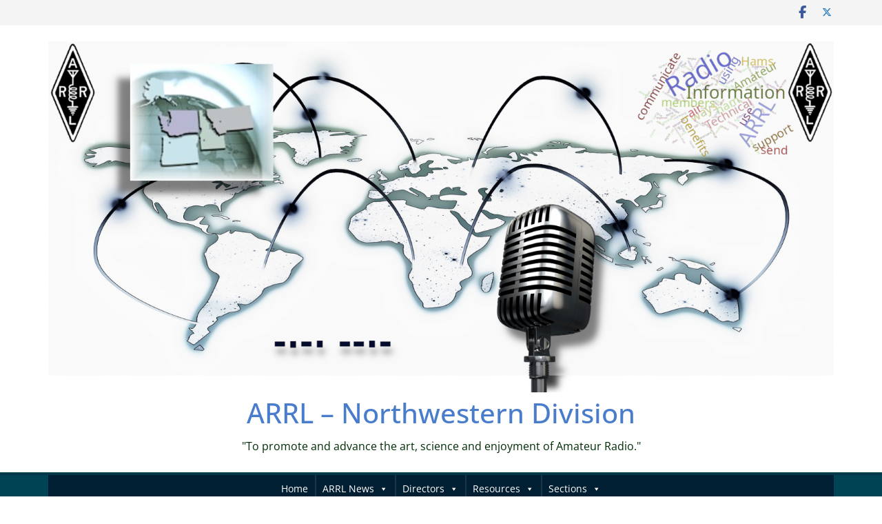

--- FILE ---
content_type: text/html; charset=UTF-8
request_url: https://arrlnwdiv.org/category/newsletters/page/2/
body_size: 15982
content:
<!doctype html><html lang="en-US"><head><meta charset="UTF-8"/><meta name="viewport" content="width=device-width, initial-scale=1"><link rel="profile" href="http://gmpg.org/xfn/11"/><title>Newsletters &#8211; Page 2 &#8211; ARRL &#8211; Northwestern Division</title><meta name='robots' content='max-image-preview:large' /><link rel="alternate" type="application/rss+xml" title="ARRL - Northwestern Division &raquo; Feed" href="https://arrlnwdiv.org/feed/" /><link rel="alternate" type="application/rss+xml" title="ARRL - Northwestern Division &raquo; Comments Feed" href="https://arrlnwdiv.org/comments/feed/" /><link rel="alternate" type="application/rss+xml" title="ARRL - Northwestern Division &raquo; Newsletters Category Feed" href="https://arrlnwdiv.org/category/newsletters/feed/" /><style type="text/css">.hasCountdown{text-shadow:transparent 0 1px 1px;overflow:hidden;padding:5px}.countdown_rtl{direction:rtl}.countdown_holding span{background-color:#ccc}.countdown_row{clear:both;width:100%;text-align:center}.countdown_show1 .countdown_section{width:98%}.countdown_show2 .countdown_section{width:48%}.countdown_show3 .countdown_section{width:32.5%}.countdown_show4 .countdown_section{width:24.5%}.countdown_show5 .countdown_section{width:19.5%}.countdown_show6 .countdown_section{width:16.25%}.countdown_show7 .countdown_section{width:14%}.countdown_section{display:block;float:left;font-size:75%;text-align:center;margin:3px 0}.countdown_amount{font-size:200%}.countdown_descr{display:block;width:100%}a.countdown_infolink{display:block;border-radius:10px;width:14px;height:13px;float:right;font-size:9px;line-height:13px;font-weight:700;text-align:center;position:relative;top:-15px;border:1px solid}#countdown-preview{padding:10px}#shailan-countdown-3,.shailan-countdown-3.hasCountdown{background-color:#004354;color:#FFF;border-radius:2px;margin:0px auto}#shailan-countdown-3,.shailan-countdown-3.hasCountdown a{color:#FFF}</style><style id='wp-img-auto-sizes-contain-inline-css' type='text/css'> img:is([sizes=auto i],[sizes^="auto," i]){contain-intrinsic-size:3000px 1500px} </style><style id='wp-emoji-styles-inline-css' type='text/css'>img.wp-smiley,img.emoji{display:inline !important;border:none !important;box-shadow:none !important;height:1em !important;width:1em !important;margin:0 0.07em !important;vertical-align:-0.1em !important;background:none !important;padding:0 !important}</style><style id='wp-block-library-inline-css' type='text/css'> :root{--wp-block-synced-color:#7a00df;--wp-block-synced-color--rgb:122,0,223;--wp-bound-block-color:var(--wp-block-synced-color);--wp-editor-canvas-background:#ddd;--wp-admin-theme-color:#007cba;--wp-admin-theme-color--rgb:0,124,186;--wp-admin-theme-color-darker-10:#006ba1;--wp-admin-theme-color-darker-10--rgb:0,107,160.5;--wp-admin-theme-color-darker-20:#005a87;--wp-admin-theme-color-darker-20--rgb:0,90,135;--wp-admin-border-width-focus:2px}@media (min-resolution:192dpi){:root{--wp-admin-border-width-focus:1.5px}}.wp-element-button{cursor:pointer}:root .has-very-light-gray-background-color{background-color:#eee}:root .has-very-dark-gray-background-color{background-color:#313131}:root .has-very-light-gray-color{color:#eee}:root .has-very-dark-gray-color{color:#313131}:root .has-vivid-green-cyan-to-vivid-cyan-blue-gradient-background{background:linear-gradient(135deg,#00d084,#0693e3)}:root .has-purple-crush-gradient-background{background:linear-gradient(135deg,#34e2e4,#4721fb 50%,#ab1dfe)}:root .has-hazy-dawn-gradient-background{background:linear-gradient(135deg,#faaca8,#dad0ec)}:root .has-subdued-olive-gradient-background{background:linear-gradient(135deg,#fafae1,#67a671)}:root .has-atomic-cream-gradient-background{background:linear-gradient(135deg,#fdd79a,#004a59)}:root .has-nightshade-gradient-background{background:linear-gradient(135deg,#330968,#31cdcf)}:root .has-midnight-gradient-background{background:linear-gradient(135deg,#020381,#2874fc)}:root{--wp--preset--font-size--normal:16px;--wp--preset--font-size--huge:42px}.has-regular-font-size{font-size:1em}.has-larger-font-size{font-size:2.625em}.has-normal-font-size{font-size:var(--wp--preset--font-size--normal)}.has-huge-font-size{font-size:var(--wp--preset--font-size--huge)}.has-text-align-center{text-align:center}.has-text-align-left{text-align:left}.has-text-align-right{text-align:right}.has-fit-text{white-space:nowrap!important}#end-resizable-editor-section{display:none}.aligncenter{clear:both}.items-justified-left{justify-content:flex-start}.items-justified-center{justify-content:center}.items-justified-right{justify-content:flex-end}.items-justified-space-between{justify-content:space-between}.screen-reader-text{border:0;clip-path:inset(50%);height:1px;margin:-1px;overflow:hidden;padding:0;position:absolute;width:1px;word-wrap:normal!important}.screen-reader-text:focus{background-color:#ddd;clip-path:none;color:#444;display:block;font-size:1em;height:auto;left:5px;line-height:normal;padding:15px 23px 14px;text-decoration:none;top:5px;width:auto;z-index:100000}html :where(.has-border-color){border-style:solid}html :where([style*=border-top-color]){border-top-style:solid}html :where([style*=border-right-color]){border-right-style:solid}html :where([style*=border-bottom-color]){border-bottom-style:solid}html :where([style*=border-left-color]){border-left-style:solid}html :where([style*=border-width]){border-style:solid}html :where([style*=border-top-width]){border-top-style:solid}html :where([style*=border-right-width]){border-right-style:solid}html :where([style*=border-bottom-width]){border-bottom-style:solid}html :where([style*=border-left-width]){border-left-style:solid}html :where(img[class*=wp-image-]){height:auto;max-width:100%}:where(figure){margin:0 0 1em}html :where(.is-position-sticky){--wp-admin--admin-bar--position-offset:var(--wp-admin--admin-bar--height,0px)}@media screen and (max-width:600px){html :where(.is-position-sticky){--wp-admin--admin-bar--position-offset:0px}} </style><style id='wp-block-paragraph-inline-css' type='text/css'>.is-small-text{font-size:.875em}.is-regular-text{font-size:1em}.is-large-text{font-size:2.25em}.is-larger-text{font-size:3em}.has-drop-cap:not(:focus):first-letter {float:left;font-size:8.4em;font-style:normal;font-weight:100;line-height:.68;margin:.05em .1em 0 0;text-transform:uppercase}body.rtl .has-drop-cap:not(:focus):first-letter {float:none;margin-left:.1em}p.has-drop-cap.has-background{overflow:hidden}:root :where(p.has-background){padding:1.25em 2.375em}:where(p.has-text-color:not(.has-link-color)) a{color:inherit}p.has-text-align-left[style*="writing-mode:vertical-lr"],p.has-text-align-right[style*="writing-mode:vertical-rl"]{rotate:180deg}</style><style id='global-styles-inline-css' type='text/css'> :root{--wp--preset--aspect-ratio--square: 1;--wp--preset--aspect-ratio--4-3: 4/3;--wp--preset--aspect-ratio--3-4: 3/4;--wp--preset--aspect-ratio--3-2: 3/2;--wp--preset--aspect-ratio--2-3: 2/3;--wp--preset--aspect-ratio--16-9: 16/9;--wp--preset--aspect-ratio--9-16: 9/16;--wp--preset--color--black: #000000;--wp--preset--color--cyan-bluish-gray: #abb8c3;--wp--preset--color--white: #ffffff;--wp--preset--color--pale-pink: #f78da7;--wp--preset--color--vivid-red: #cf2e2e;--wp--preset--color--luminous-vivid-orange: #ff6900;--wp--preset--color--luminous-vivid-amber: #fcb900;--wp--preset--color--light-green-cyan: #7bdcb5;--wp--preset--color--vivid-green-cyan: #00d084;--wp--preset--color--pale-cyan-blue: #8ed1fc;--wp--preset--color--vivid-cyan-blue: #0693e3;--wp--preset--color--vivid-purple: #9b51e0;--wp--preset--color--cm-color-1: #257BC1;--wp--preset--color--cm-color-2: #2270B0;--wp--preset--color--cm-color-3: #FFFFFF;--wp--preset--color--cm-color-4: #F9FEFD;--wp--preset--color--cm-color-5: #27272A;--wp--preset--color--cm-color-6: #16181A;--wp--preset--color--cm-color-7: #8F8F8F;--wp--preset--color--cm-color-8: #FFFFFF;--wp--preset--color--cm-color-9: #C7C7C7;--wp--preset--gradient--vivid-cyan-blue-to-vivid-purple: linear-gradient(135deg,rgb(6,147,227) 0%,rgb(155,81,224) 100%);--wp--preset--gradient--light-green-cyan-to-vivid-green-cyan: linear-gradient(135deg,rgb(122,220,180) 0%,rgb(0,208,130) 100%);--wp--preset--gradient--luminous-vivid-amber-to-luminous-vivid-orange: linear-gradient(135deg,rgb(252,185,0) 0%,rgb(255,105,0) 100%);--wp--preset--gradient--luminous-vivid-orange-to-vivid-red: linear-gradient(135deg,rgb(255,105,0) 0%,rgb(207,46,46) 100%);--wp--preset--gradient--very-light-gray-to-cyan-bluish-gray: linear-gradient(135deg,rgb(238,238,238) 0%,rgb(169,184,195) 100%);--wp--preset--gradient--cool-to-warm-spectrum: linear-gradient(135deg,rgb(74,234,220) 0%,rgb(151,120,209) 20%,rgb(207,42,186) 40%,rgb(238,44,130) 60%,rgb(251,105,98) 80%,rgb(254,248,76) 100%);--wp--preset--gradient--blush-light-purple: linear-gradient(135deg,rgb(255,206,236) 0%,rgb(152,150,240) 100%);--wp--preset--gradient--blush-bordeaux: linear-gradient(135deg,rgb(254,205,165) 0%,rgb(254,45,45) 50%,rgb(107,0,62) 100%);--wp--preset--gradient--luminous-dusk: linear-gradient(135deg,rgb(255,203,112) 0%,rgb(199,81,192) 50%,rgb(65,88,208) 100%);--wp--preset--gradient--pale-ocean: linear-gradient(135deg,rgb(255,245,203) 0%,rgb(182,227,212) 50%,rgb(51,167,181) 100%);--wp--preset--gradient--electric-grass: linear-gradient(135deg,rgb(202,248,128) 0%,rgb(113,206,126) 100%);--wp--preset--gradient--midnight: linear-gradient(135deg,rgb(2,3,129) 0%,rgb(40,116,252) 100%);--wp--preset--font-size--small: 13px;--wp--preset--font-size--medium: 20px;--wp--preset--font-size--large: 36px;--wp--preset--font-size--x-large: 42px;--wp--preset--font-family--dm-sans: DM Sans, sans-serif;--wp--preset--font-family--public-sans: Public Sans, sans-serif;--wp--preset--font-family--roboto: Roboto, sans-serif;--wp--preset--font-family--segoe-ui: Segoe UI, Arial, sans-serif;--wp--preset--spacing--20: 0.44rem;--wp--preset--spacing--30: 0.67rem;--wp--preset--spacing--40: 1rem;--wp--preset--spacing--50: 1.5rem;--wp--preset--spacing--60: 2.25rem;--wp--preset--spacing--70: 3.38rem;--wp--preset--spacing--80: 5.06rem;--wp--preset--shadow--natural: 6px 6px 9px rgba(0, 0, 0, 0.2);--wp--preset--shadow--deep: 12px 12px 50px rgba(0, 0, 0, 0.4);--wp--preset--shadow--sharp: 6px 6px 0px rgba(0, 0, 0, 0.2);--wp--preset--shadow--outlined: 6px 6px 0px -3px rgb(255, 255, 255), 6px 6px rgb(0, 0, 0);--wp--preset--shadow--crisp: 6px 6px 0px rgb(0, 0, 0);}:root { --wp--style--global--content-size: 760px;--wp--style--global--wide-size: 1160px; }:where(body) { margin: 0; }.wp-site-blocks > .alignleft { float: left; margin-right: 2em; }.wp-site-blocks > .alignright { float: right; margin-left: 2em; }.wp-site-blocks > .aligncenter { justify-content: center; margin-left: auto; margin-right: auto; }:where(.wp-site-blocks) > * { margin-block-start: 24px; margin-block-end: 0; }:where(.wp-site-blocks) > :first-child { margin-block-start: 0; }:where(.wp-site-blocks) > :last-child { margin-block-end: 0; }:root { --wp--style--block-gap: 24px; }:root :where(.is-layout-flow) > :first-child{margin-block-start: 0;}:root :where(.is-layout-flow) > :last-child{margin-block-end: 0;}:root :where(.is-layout-flow) > *{margin-block-start: 24px;margin-block-end: 0;}:root :where(.is-layout-constrained) > :first-child{margin-block-start: 0;}:root :where(.is-layout-constrained) > :last-child{margin-block-end: 0;}:root :where(.is-layout-constrained) > *{margin-block-start: 24px;margin-block-end: 0;}:root :where(.is-layout-flex){gap: 24px;}:root :where(.is-layout-grid){gap: 24px;}.is-layout-flow > .alignleft{float: left;margin-inline-start: 0;margin-inline-end: 2em;}.is-layout-flow > .alignright{float: right;margin-inline-start: 2em;margin-inline-end: 0;}.is-layout-flow > .aligncenter{margin-left: auto !important;margin-right: auto !important;}.is-layout-constrained > .alignleft{float: left;margin-inline-start: 0;margin-inline-end: 2em;}.is-layout-constrained > .alignright{float: right;margin-inline-start: 2em;margin-inline-end: 0;}.is-layout-constrained > .aligncenter{margin-left: auto !important;margin-right: auto !important;}.is-layout-constrained > :where(:not(.alignleft):not(.alignright):not(.alignfull)){max-width: var(--wp--style--global--content-size);margin-left: auto !important;margin-right: auto !important;}.is-layout-constrained > .alignwide{max-width: var(--wp--style--global--wide-size);}body .is-layout-flex{display: flex;}.is-layout-flex{flex-wrap: wrap;align-items: center;}.is-layout-flex > :is(*, div){margin: 0;}body .is-layout-grid{display: grid;}.is-layout-grid > :is(*, div){margin: 0;}body{padding-top: 0px;padding-right: 0px;padding-bottom: 0px;padding-left: 0px;}a:where(:not(.wp-element-button)){text-decoration: underline;}:root :where(.wp-element-button, .wp-block-button__link){background-color: #32373c;border-width: 0;color: #fff;font-family: inherit;font-size: inherit;font-style: inherit;font-weight: inherit;letter-spacing: inherit;line-height: inherit;padding-top: calc(0.667em + 2px);padding-right: calc(1.333em + 2px);padding-bottom: calc(0.667em + 2px);padding-left: calc(1.333em + 2px);text-decoration: none;text-transform: inherit;}.has-black-color{color: var(--wp--preset--color--black) !important;}.has-cyan-bluish-gray-color{color: var(--wp--preset--color--cyan-bluish-gray) !important;}.has-white-color{color: var(--wp--preset--color--white) !important;}.has-pale-pink-color{color: var(--wp--preset--color--pale-pink) !important;}.has-vivid-red-color{color: var(--wp--preset--color--vivid-red) !important;}.has-luminous-vivid-orange-color{color: var(--wp--preset--color--luminous-vivid-orange) !important;}.has-luminous-vivid-amber-color{color: var(--wp--preset--color--luminous-vivid-amber) !important;}.has-light-green-cyan-color{color: var(--wp--preset--color--light-green-cyan) !important;}.has-vivid-green-cyan-color{color: var(--wp--preset--color--vivid-green-cyan) !important;}.has-pale-cyan-blue-color{color: var(--wp--preset--color--pale-cyan-blue) !important;}.has-vivid-cyan-blue-color{color: var(--wp--preset--color--vivid-cyan-blue) !important;}.has-vivid-purple-color{color: var(--wp--preset--color--vivid-purple) !important;}.has-cm-color-1-color{color: var(--wp--preset--color--cm-color-1) !important;}.has-cm-color-2-color{color: var(--wp--preset--color--cm-color-2) !important;}.has-cm-color-3-color{color: var(--wp--preset--color--cm-color-3) !important;}.has-cm-color-4-color{color: var(--wp--preset--color--cm-color-4) !important;}.has-cm-color-5-color{color: var(--wp--preset--color--cm-color-5) !important;}.has-cm-color-6-color{color: var(--wp--preset--color--cm-color-6) !important;}.has-cm-color-7-color{color: var(--wp--preset--color--cm-color-7) !important;}.has-cm-color-8-color{color: var(--wp--preset--color--cm-color-8) !important;}.has-cm-color-9-color{color: var(--wp--preset--color--cm-color-9) !important;}.has-black-background-color{background-color: var(--wp--preset--color--black) !important;}.has-cyan-bluish-gray-background-color{background-color: var(--wp--preset--color--cyan-bluish-gray) !important;}.has-white-background-color{background-color: var(--wp--preset--color--white) !important;}.has-pale-pink-background-color{background-color: var(--wp--preset--color--pale-pink) !important;}.has-vivid-red-background-color{background-color: var(--wp--preset--color--vivid-red) !important;}.has-luminous-vivid-orange-background-color{background-color: var(--wp--preset--color--luminous-vivid-orange) !important;}.has-luminous-vivid-amber-background-color{background-color: var(--wp--preset--color--luminous-vivid-amber) !important;}.has-light-green-cyan-background-color{background-color: var(--wp--preset--color--light-green-cyan) !important;}.has-vivid-green-cyan-background-color{background-color: var(--wp--preset--color--vivid-green-cyan) !important;}.has-pale-cyan-blue-background-color{background-color: var(--wp--preset--color--pale-cyan-blue) !important;}.has-vivid-cyan-blue-background-color{background-color: var(--wp--preset--color--vivid-cyan-blue) !important;}.has-vivid-purple-background-color{background-color: var(--wp--preset--color--vivid-purple) !important;}.has-cm-color-1-background-color{background-color: var(--wp--preset--color--cm-color-1) !important;}.has-cm-color-2-background-color{background-color: var(--wp--preset--color--cm-color-2) !important;}.has-cm-color-3-background-color{background-color: var(--wp--preset--color--cm-color-3) !important;}.has-cm-color-4-background-color{background-color: var(--wp--preset--color--cm-color-4) !important;}.has-cm-color-5-background-color{background-color: var(--wp--preset--color--cm-color-5) !important;}.has-cm-color-6-background-color{background-color: var(--wp--preset--color--cm-color-6) !important;}.has-cm-color-7-background-color{background-color: var(--wp--preset--color--cm-color-7) !important;}.has-cm-color-8-background-color{background-color: var(--wp--preset--color--cm-color-8) !important;}.has-cm-color-9-background-color{background-color: var(--wp--preset--color--cm-color-9) !important;}.has-black-border-color{border-color: var(--wp--preset--color--black) !important;}.has-cyan-bluish-gray-border-color{border-color: var(--wp--preset--color--cyan-bluish-gray) !important;}.has-white-border-color{border-color: var(--wp--preset--color--white) !important;}.has-pale-pink-border-color{border-color: var(--wp--preset--color--pale-pink) !important;}.has-vivid-red-border-color{border-color: var(--wp--preset--color--vivid-red) !important;}.has-luminous-vivid-orange-border-color{border-color: var(--wp--preset--color--luminous-vivid-orange) !important;}.has-luminous-vivid-amber-border-color{border-color: var(--wp--preset--color--luminous-vivid-amber) !important;}.has-light-green-cyan-border-color{border-color: var(--wp--preset--color--light-green-cyan) !important;}.has-vivid-green-cyan-border-color{border-color: var(--wp--preset--color--vivid-green-cyan) !important;}.has-pale-cyan-blue-border-color{border-color: var(--wp--preset--color--pale-cyan-blue) !important;}.has-vivid-cyan-blue-border-color{border-color: var(--wp--preset--color--vivid-cyan-blue) !important;}.has-vivid-purple-border-color{border-color: var(--wp--preset--color--vivid-purple) !important;}.has-cm-color-1-border-color{border-color: var(--wp--preset--color--cm-color-1) !important;}.has-cm-color-2-border-color{border-color: var(--wp--preset--color--cm-color-2) !important;}.has-cm-color-3-border-color{border-color: var(--wp--preset--color--cm-color-3) !important;}.has-cm-color-4-border-color{border-color: var(--wp--preset--color--cm-color-4) !important;}.has-cm-color-5-border-color{border-color: var(--wp--preset--color--cm-color-5) !important;}.has-cm-color-6-border-color{border-color: var(--wp--preset--color--cm-color-6) !important;}.has-cm-color-7-border-color{border-color: var(--wp--preset--color--cm-color-7) !important;}.has-cm-color-8-border-color{border-color: var(--wp--preset--color--cm-color-8) !important;}.has-cm-color-9-border-color{border-color: var(--wp--preset--color--cm-color-9) !important;}.has-vivid-cyan-blue-to-vivid-purple-gradient-background{background: var(--wp--preset--gradient--vivid-cyan-blue-to-vivid-purple) !important;}.has-light-green-cyan-to-vivid-green-cyan-gradient-background{background: var(--wp--preset--gradient--light-green-cyan-to-vivid-green-cyan) !important;}.has-luminous-vivid-amber-to-luminous-vivid-orange-gradient-background{background: var(--wp--preset--gradient--luminous-vivid-amber-to-luminous-vivid-orange) !important;}.has-luminous-vivid-orange-to-vivid-red-gradient-background{background: var(--wp--preset--gradient--luminous-vivid-orange-to-vivid-red) !important;}.has-very-light-gray-to-cyan-bluish-gray-gradient-background{background: var(--wp--preset--gradient--very-light-gray-to-cyan-bluish-gray) !important;}.has-cool-to-warm-spectrum-gradient-background{background: var(--wp--preset--gradient--cool-to-warm-spectrum) !important;}.has-blush-light-purple-gradient-background{background: var(--wp--preset--gradient--blush-light-purple) !important;}.has-blush-bordeaux-gradient-background{background: var(--wp--preset--gradient--blush-bordeaux) !important;}.has-luminous-dusk-gradient-background{background: var(--wp--preset--gradient--luminous-dusk) !important;}.has-pale-ocean-gradient-background{background: var(--wp--preset--gradient--pale-ocean) !important;}.has-electric-grass-gradient-background{background: var(--wp--preset--gradient--electric-grass) !important;}.has-midnight-gradient-background{background: var(--wp--preset--gradient--midnight) !important;}.has-small-font-size{font-size: var(--wp--preset--font-size--small) !important;}.has-medium-font-size{font-size: var(--wp--preset--font-size--medium) !important;}.has-large-font-size{font-size: var(--wp--preset--font-size--large) !important;}.has-x-large-font-size{font-size: var(--wp--preset--font-size--x-large) !important;}.has-dm-sans-font-family{font-family: var(--wp--preset--font-family--dm-sans) !important;}.has-public-sans-font-family{font-family: var(--wp--preset--font-family--public-sans) !important;}.has-roboto-font-family{font-family: var(--wp--preset--font-family--roboto) !important;}.has-segoe-ui-font-family{font-family: var(--wp--preset--font-family--segoe-ui) !important;} </style><link rel='stylesheet' id='stcr-font-awesome-css' href="https://arrlnwdiv.org/wp-content/plugins/subscribe-to-comments-reloaded/includes/css/font-awesome.min.css?ver=6.9&amp;875fc6&amp;875fc6" type='text/css' media='all' /><link rel='stylesheet' id='stcr-style-css' href="https://arrlnwdiv.org/wp-content/plugins/subscribe-to-comments-reloaded/includes/css/stcr-style.css?ver=6.9&amp;875fc6&amp;875fc6" type='text/css' media='all' /><link rel='stylesheet' id='ppress-frontend-css' href="https://arrlnwdiv.org/wp-content/plugins/wp-user-avatar/assets/css/frontend.min.css?ver=4.16.6&amp;875fc6&amp;875fc6" type='text/css' media='all' /><link rel='stylesheet' id='ppress-flatpickr-css' href="https://arrlnwdiv.org/wp-content/plugins/wp-user-avatar/assets/flatpickr/flatpickr.min.css?ver=4.16.6&amp;875fc6&amp;875fc6" type='text/css' media='all' /><link rel='stylesheet' id='ppress-select2-css' href="https://arrlnwdiv.org/wp-content/plugins/wp-user-avatar/assets/select2/select2.min.css?ver=6.9&amp;875fc6&amp;875fc6" type='text/css' media='all' /><link rel='stylesheet' id='megamenu-css' href="https://arrlnwdiv.org/wp-content/uploads/maxmegamenu/style.css?ver=b6e91d&amp;875fc6&amp;875fc6" type='text/css' media='all' /><link rel='stylesheet' id='dashicons-css' href="https://arrlnwdiv.org/wp-includes/css/dashicons.min.css?ver=6.9&amp;875fc6&amp;875fc6" type='text/css' media='all' /><link rel='stylesheet' id='colormag_style-css' href="https://arrlnwdiv.org/wp-content/themes/colormag-pro/style.css?ver=5.1.3&amp;875fc6&amp;875fc6" type='text/css' media='all' /><style id='colormag_style-inline-css' type='text/css'>.colormag-button, blockquote, button, input[type=reset], input[type=button], input[type=submit], .cm-home-icon.front_page_on, .cm-post-categories a, .cm-primary-nav ul li ul li:hover, .cm-primary-nav ul li.current-menu-item, .cm-primary-nav ul li.current_page_ancestor, .cm-primary-nav ul li.current-menu-ancestor, .cm-primary-nav ul li.current_page_item, .cm-primary-nav ul li:hover, .cm-primary-nav ul li.focus, .cm-mobile-nav li a:hover, .colormag-header-clean #cm-primary-nav .cm-menu-toggle:hover, .cm-header .cm-mobile-nav li:hover, .cm-header .cm-mobile-nav li.current-page-ancestor, .cm-header .cm-mobile-nav li.current-menu-ancestor, .cm-header .cm-mobile-nav li.current-page-item, .cm-header .cm-mobile-nav li.current-menu-item, .cm-primary-nav ul li.focus > a, .cm-layout-2 .cm-primary-nav ul ul.sub-menu li.focus > a, .cm-mobile-nav .current-menu-item>a, .cm-mobile-nav .current_page_item>a, .colormag-header-clean .cm-mobile-nav li:hover > a, .colormag-header-clean .cm-mobile-nav li.current-page-ancestor > a, .colormag-header-clean .cm-mobile-nav li.current-menu-ancestor > a, .colormag-header-clean .cm-mobile-nav li.current-page-item > a, .colormag-header-clean .cm-mobile-nav li.current-menu-item > a, .fa.search-top:hover, .widget_call_to_action .btn--primary, .colormag-footer--classic .cm-footer-cols .cm-row .cm-widget-title span::before, .colormag-footer--classic-bordered .cm-footer-cols .cm-row .cm-widget-title span::before, .cm-featured-posts .cm-widget-title span, .cm-featured-category-slider-widget .cm-slide-content .cm-entry-header-meta .cm-post-categories a, .cm-highlighted-posts .cm-post-content .cm-entry-header-meta .cm-post-categories a, .cm-category-slide-next, .cm-category-slide-prev, .slide-next, .slide-prev, .cm-tabbed-widget ul li, .cm-posts .wp-pagenavi .current, .cm-posts .wp-pagenavi a:hover, .cm-secondary .cm-widget-title span, .cm-posts .post .cm-post-content .cm-entry-header-meta .cm-post-categories a, .cm-page-header .cm-page-title span, .entry-meta .post-format i, .format-link, .cm-entry-button, .infinite-scroll .tg-infinite-scroll, .no-more-post-text, .pagination span, .cm-footer-cols .cm-row .cm-widget-title span, .advertisement_above_footer .cm-widget-title span, .error, .cm-primary .cm-widget-title span, .related-posts-wrapper.style-three .cm-post-content .cm-entry-title a:hover:before, .cm-slider-area .cm-widget-title span, .cm-beside-slider-widget .cm-widget-title span, .top-full-width-sidebar .cm-widget-title span, .wp-block-quote, .wp-block-quote.is-style-large, .wp-block-quote.has-text-align-right, .page-numbers .current, .search-wrap button, .cm-error-404 .cm-btn, .widget .wp-block-heading, .wp-block-search button, .widget a::before, .cm-post-date a::before, .byline a::before, .colormag-footer--classic-bordered .cm-widget-title::before, .wp-block-button__link, #cm-tertiary .cm-widget-title span, .link-pagination .post-page-numbers.current, .wp-block-query-pagination-numbers .page-numbers.current, .wp-element-button, .wp-block-button .wp-block-button__link, .wp-element-button, .cm-layout-2 .cm-primary-nav ul ul.sub-menu li:hover, .cm-layout-2 .cm-primary-nav ul ul.sub-menu li.current-menu-ancestor, .cm-layout-2 .cm-primary-nav ul ul.sub-menu li.current-menu-item, .cm-layout-2 .cm-primary-nav ul ul.sub-menu li.focus, .cm-primary-nav .cm-random-post a:hover, .cm-primary-nav .cm-home-icon a:hover, .tg-infinite-pagination .tg-load-more, .comment .comment-author-link .post-author, .cm-footer-builder .cm-widget-title span, .wp-block-search .wp-element-button:hover{background-color:#002d06}a, .cm-layout-2 #cm-primary-nav .fa.search-top:hover, .cm-layout-2 #cm-primary-nav.cm-mobile-nav .cm-random-post a:hover .fa-random, .cm-layout-2 #cm-primary-nav.cm-primary-nav .cm-random-post a:hover .fa-random, .cm-layout-2 .breaking-news .newsticker a:hover, .cm-layout-2 .cm-primary-nav ul li.current-menu-item > a, .cm-layout-2 .cm-primary-nav ul li.current_page_item > a, .cm-layout-2 .cm-primary-nav ul li:hover > a, .cm-layout-2 .cm-primary-nav ul li.focus > a .dark-skin .cm-layout-2-style-1 #cm-primary-nav.cm-primary-nav .cm-home-icon:hover .fa, .byline a:hover, .comments a:hover, .cm-edit-link a:hover, .cm-post-date a:hover, .social-links:not(.cm-header-actions .social-links) i.fa:hover, .cm-tag-links a:hover, .colormag-header-clean .social-links li:hover i.fa, .cm-layout-2-style-1 .social-links li:hover i.fa, .colormag-header-clean .breaking-news .newsticker a:hover, .widget_featured_posts .article-content .cm-entry-title a:hover, .widget_featured_slider .slide-content .cm-below-entry-meta .byline a:hover, .widget_featured_slider .slide-content .cm-below-entry-meta .comments a:hover, .widget_featured_slider .slide-content .cm-below-entry-meta .cm-post-date a:hover, .widget_featured_slider .slide-content .cm-entry-title a:hover, .widget_block_picture_news.widget_featured_posts .article-content .cm-entry-title a:hover, .widget_highlighted_posts .article-content .cm-below-entry-meta .byline a:hover, .widget_highlighted_posts .article-content .cm-below-entry-meta .comments a:hover, .widget_highlighted_posts .article-content .cm-below-entry-meta .cm-post-date a:hover, .widget_highlighted_posts .article-content .cm-entry-title a:hover, i.fa-arrow-up, i.fa-arrow-down, .cm-site-title a, #content .post .article-content .cm-entry-title a:hover, .entry-meta .byline i, .entry-meta .cat-links i, .entry-meta a, .post .cm-entry-title a:hover, .search .cm-entry-title a:hover, .entry-meta .comments-link a:hover, .entry-meta .cm-edit-link a:hover, .entry-meta .cm-post-date a:hover, .entry-meta .cm-tag-links a:hover, .single #content .tags a:hover, .count, .next a:hover, .previous a:hover, .related-posts-main-title .fa, .single-related-posts .article-content .cm-entry-title a:hover, .pagination a span:hover, #content .comments-area a.comment-cm-edit-link:hover, #content .comments-area a.comment-permalink:hover, #content .comments-area article header cite a:hover, .comments-area .comment-author-link a:hover, .comment .comment-reply-link:hover, .nav-next a, .nav-previous a, #cm-footer .cm-footer-menu ul li a:hover, .cm-footer-cols .cm-row a:hover, a#scroll-up i, .related-posts-wrapper-flyout .cm-entry-title a:hover, .human-diff-time .human-diff-time-display:hover, .cm-layout-2-style-1 #cm-primary-nav .fa:hover, .cm-footer-bar a, .cm-post-date a:hover, .cm-author a:hover, .cm-comments-link a:hover, .cm-tag-links a:hover, .cm-edit-link a:hover, .cm-footer-bar .copyright a, .cm-featured-posts .cm-entry-title a:hover, .cm-featured-posts--style-5.cm-featured-posts .cm-post-title-below-image .cm-post .cm-post-content .cm-entry-title a:hover, .cm-posts .post .cm-post-content .cm-entry-title a:hover, .cm-posts .post .single-title-above .cm-entry-title a:hover, .cm-layout-2 .cm-primary-nav ul li:hover > a, .cm-layout-2 #cm-primary-nav .fa:hover, .cm-entry-title a:hover, button:hover, input[type="button"]:hover, input[type="reset"]:hover, input[type="submit"]:hover, .wp-block-button .wp-block-button__link:hover, .cm-button:hover, .wp-element-button:hover, li.product .added_to_cart:hover, .comments-area .comment-permalink:hover{color:#002d06}#cm-primary-nav, .cm-contained .cm-header-2 .cm-row, .cm-header-builder.cm-full-width .cm-main-header .cm-header-bottom-row{border-top-color:#002d06}.cm-layout-2 #cm-primary-nav, .cm-layout-2 .cm-primary-nav ul ul.sub-menu li:hover, .cm-layout-2 .cm-primary-nav ul > li:hover > a, .cm-layout-2 .cm-primary-nav ul > li.current-menu-item > a, .cm-layout-2 .cm-primary-nav ul > li.current-menu-ancestor > a, .cm-layout-2 .cm-primary-nav ul ul.sub-menu li.current-menu-ancestor, .cm-layout-2 .cm-primary-nav ul ul.sub-menu li.current-menu-item, .cm-layout-2 .cm-primary-nav ul ul.sub-menu li.focus, cm-layout-2 .cm-primary-nav ul ul.sub-menu li.current-menu-ancestor, cm-layout-2 .cm-primary-nav ul ul.sub-menu li.current-menu-item, cm-layout-2 #cm-primary-nav .cm-menu-toggle:hover, cm-layout-2 #cm-primary-nav.cm-mobile-nav .cm-menu-toggle, cm-layout-2 .cm-primary-nav ul > li:hover > a, cm-layout-2 .cm-primary-nav ul > li.current-menu-item > a, cm-layout-2 .cm-primary-nav ul > li.current-menu-ancestor > a, .cm-layout-2 .cm-primary-nav ul li.focus > a, .pagination a span:hover, .cm-error-404 .cm-btn, .single-post .cm-post-categories a::after, .widget .block-title, .cm-layout-2 .cm-primary-nav ul li.focus > a, button, input[type="button"], input[type="reset"], input[type="submit"], .wp-block-button .wp-block-button__link, .cm-button, .wp-element-button, li.product .added_to_cart{border-color:#002d06}.cm-secondary .cm-widget-title, #cm-tertiary .cm-widget-title, .widget_featured_posts .widget-title, #secondary .widget-title, #cm-tertiary .widget-title, .cm-page-header .cm-page-title, .cm-footer-cols .cm-row .widget-title, .advertisement_above_footer .widget-title, #primary .widget-title, .widget_slider_area .widget-title, .widget_beside_slider .widget-title, .top-full-width-sidebar .widget-title, .cm-footer-cols .cm-row .cm-widget-title, .cm-footer-bar .copyright a, .cm-layout-2.cm-layout-2-style-2 #cm-primary-nav, .cm-layout-2 .cm-primary-nav ul > li:hover > a, .cm-footer-builder .cm-widget-title, .cm-layout-2 .cm-primary-nav ul>li.current-menu-item>a{border-bottom-color:#002d06}.cm-entry-summary a, .mzb-featured-categories .mzb-post-title a, .mzb-tab-post .mzb-post-title a, .mzb-post-list .mzb-post-title a, .mzb-featured-posts .mzb-post-title a, .mzb-featured-categories .mzb-post-title a{color:#289dcc}.post .cm-entry-summary a:hover, .mzb-featured-categories .mzb-post-title a:hover, .mzb-tab-post .mzb-post-title a:hover, .mzb-post-list .mzb-post-title a:hover, .mzb-featured-posts .mzb-post-title a:hover, .mzb-featured-categories .mzb-post-title a:hover{color:#207daf}.cm-header, .dark-skin .cm-main-header{}.cm-site-title a{color:#497dcc}.cm-site-description{color:#002d06}@media screen and (min-width: 992px){.cm-primary{width:70%}}.cm-primary-nav a:hover, .cm-primary-nav ul li.current-menu-item a, .cm-primary-nav ul li ul li.current-menu-item a, .cm-primary-nav ul li.current_page_ancestor a, .cm-primary-nav ul li.current-menu-ancestor a, .cm-primary-nav ul li.current_page_item a, .cm-primary-nav ul li:hover>a, .cm-primary-nav ul li ul li a:hover, .cm-primary-nav ul li ul li:hover>a, .cm-primary-nav ul li.current-menu-item ul li a:hover, .cm-primary-nav li.page_item_has_children.current-menu-item>a::after, .cm-layout-2-style-1 .cm-primary-nav ul li:hover>a{color:#fff}#cm-primary-nav, .colormag-header-clean #cm-primary-nav .cm-row, .colormag-header-clean--full-width #cm-primary-nav, .cm-header .cm-main-header .cm-primary-nav .cm-row,.cm-home-icon.front_page_on{background-color:#004354}.cm-primary-nav .sub-menu, .cm-primary-nav .children{background-color:#003849}#cm-primary-nav, .colormag-header-clean #cm-primary-nav .cm-row, .cm-layout-2-style-1 #cm-primary-nav, .colormag-header-clean.colormag-header-clean--top #cm-primary-nav .cm-row, .colormag-header-clean--full-width #cm-primary-nav, .cm-layout-2-style-1.cm-layout-2-style-1--top #cm-primary-nav, .cm-layout-2.cm-layout-2-style-2 #cm-primary-nav{border-top-color:#003849}.cm-layout-2.cm-layout-2-style-2 #cm-primary-nav{border-bottom-color:#003849}.cm-header .cm-menu-toggle svg, .cm-header .cm-menu-toggle svg{fill:#fff}.post .cm-entry-title, .cm-posts .post .cm-post-content .cm-entry-title a, .cm-posts .post .single-title-above .cm-entry-title a{color:#050505}.blog .cm-posts .post .cm-post-content .human-diff-time .human-diff-time-display, .blog .cm-posts .post .cm-post-content .cm-below-entry-meta .cm-post-date a, .blog .cm-posts .post .cm-post-content .cm-below-entry-meta .cm-author, .blog .cm-posts .post .cm-post-content .cm-below-entry-meta .cm-author a, .blog .cm-posts .post .cm-post-content .cm-below-entry-meta .cm-post-views a, .blog .cm-posts .post .cm-post-content .cm-below-entry-meta .cm-tag-links a, .blog .cm-posts .post .cm-post-content .cm-below-entry-meta .cm-comments-link a, .blog .cm-posts .post .cm-post-content .cm-below-entry-meta .cm-edit-link a, .blog .cm-posts .post .cm-post-content .cm-below-entry-meta .cm-edit-link i, .blog .cm-posts .post .cm-post-content .cm-below-entry-meta .cm-post-views, .blog .cm-posts .post .cm-post-content .cm-below-entry-meta .cm-reading-time, .blog .cm-posts .post .cm-post-content .cm-below-entry-meta .cm-reading-time::before{}.search .cm-posts .post .cm-post-content .human-diff-time .human-diff-time-display, .search .cm-posts .post .cm-post-content .cm-below-entry-meta .cm-post-date a, .search .cm-posts .post .cm-post-content .cm-below-entry-meta .cm-author, .search .cm-posts .post .cm-post-content .cm-below-entry-meta .cm-author a, .search .cm-posts .post .cm-post-content .cm-below-entry-meta .cm-post-views a, .search .cm-posts .post .cm-post-content .cm-below-entry-meta .cm-tag-links a, .search .cm-posts .post .cm-post-content .cm-below-entry-meta .cm-comments-link a, .search .cm-posts .post .cm-post-content .cm-below-entry-meta .cm-edit-link a, .search .cm-posts .post .cm-post-content .cm-below-entry-meta .cm-edit-link i, .search .cm-posts .post .cm-post-content .cm-below-entry-meta .cm-post-views, .search .cm-posts .post .cm-post-content .cm-below-entry-meta .cm-reading-time, .search .cm-posts .post .cm-post-content .cm-below-entry-meta .cm-reading-time::before{}.single-post .cm-posts .post .cm-post-content .human-diff-time .human-diff-time-display, .single-post .cm-posts .post .cm-post-content .cm-below-entry-meta .cm-post-date a, .single-post .cm-posts .post .cm-post-content .cm-below-entry-meta .cm-author, .single-post .cm-posts .post .cm-post-content .cm-below-entry-meta .cm-author a, .single-post .cm-posts .post .cm-post-content .cm-below-entry-meta .cm-post-views a, .single-post .cm-posts .post .cm-post-content .cm-below-entry-meta .cm-tag-links a, .single-post .cm-posts .post .cm-post-content .cm-below-entry-meta .cm-comments-link a, .single-post .cm-posts .post .cm-post-content .cm-below-entry-meta .cm-edit-link a, .single-post .cm-posts .post .cm-post-content .cm-below-entry-meta .cm-edit-link i, .single-post .cm-posts .post .cm-post-content .cm-below-entry-meta .cm-post-views, .single-post .cm-posts .post .cm-post-content .cm-below-entry-meta .cm-reading-time, .single-post .cm-posts .post .cm-post-content .cm-below-entry-meta .cm-reading-time::before{}.blog .cm-post-date a, .blog .human-diff-time .human-diff-time-display, .blog .cm-total-views, .blog .cm-author a, .blog .cm-post-views, .blog .total-views, .blog .cm-edit-link a, .blog .cm-comments-link a, .blog .cm-reading-time, .blog.dark-skin .cm-post-date a, .blog.dark-skin .cm-author a, .blog.dark-skin .cm-comments-link a, .blog.dark-skin .cm-posts .post .cm-post-content .cm-below-entry-meta .cm-post-views span, .blog .cm-footer-cols .cm-reading-time{color:#00008c}.search .cm-post-date a, .search .human-diff-time .human-diff-time-display, .search .cm-total-views, .search .cm-author a, .search .cm-post-views, .search .total-views, .search .cm-edit-link a, .search .cm-comments-link a, .search .cm-reading-time, .search.dark-skin .cm-post-date a, .search.dark-skin .cm-author a, .search.dark-skin .cm-comments-link a, .search.dark-skin .cm-posts .post .cm-post-content .cm-below-entry-meta .cm-post-views span, .search .cm-footer-cols .cm-reading-time{color:#00008c}.single-post .cm-post-date a, .single-post .human-diff-time .human-diff-time-display, .single-post .cm-total-views, .single-post .cm-author a, .single-post .cm-post-views, .single-post .total-views, .single-post .cm-edit-link a, .single-post .cm-comments-link a, .single-post .cm-reading-time, .single-post.dark-skin .cm-post-date a, .single-post.dark-skin .cm-author a, .single-post.dark-skin .cm-comments-link a, .single-post.dark-skin .cm-posts .post .cm-post-content .cm-below-entry-meta .cm-post-views span, .single-post .cm-footer-cols .cm-reading-time{color:#00008c}.cm-content{}body{background-color:e5eefc;background-position:;background-size:;background-attachment:;background-repeat:}.colormag-button, input[type="reset"], input[type="button"], input[type="submit"], button, .cm-entry-button, .wp-block-button .wp-block-button__link{background-color:#1e73be}body,button,input,select,textarea{color:#050505}h1, h2, h3, h4, h5, h6, .dark-skin h1, .dark-skin h2, .dark-skin h3, .dark-skin h4, .dark-skin h5, .dark-skin h6{color:#050505}h1, .dark-skin h1{color:#050505}h2, .dark-skin h2{color:#050505}h3, .dark-skin h3{color:#050505}.nav-links .page-numbers{justify-content:flex-start}.cm-primary-nav .menunav-menu>li.menu-item-object-category>a{position:relative}.cm-primary-nav .menunav-menu>li.menu-item-object-category::before{content:"";position:absolute;top:-4px;left:0;right:0;height:4px;z-index:10;transition:width .35s}>a.cm-primary-nav .menu-item-object-category.menu-item-category-1::before, .cm-primary-nav .menu-item-object-category.menu-item-category-1:hover{background:#d93}.cm-primary-nav .menu-item-object-category.menu-item-category-2::before, .cm-primary-nav .menu-item-object-category.menu-item-category-2:hover{background:#1e73be}.cm-primary-nav .menu-item-object-category.menu-item-category-5::before, .cm-primary-nav .menu-item-object-category.menu-item-category-5:hover{background:#238241}.cm-primary-nav .menu-item-object-category.menu-item-category-17::before, .cm-primary-nav .menu-item-object-category.menu-item-category-17:hover{background:#681bb5}.colormag-button, blockquote, button, input[type=reset], input[type=button], input[type=submit], .cm-home-icon.front_page_on, .cm-post-categories a, .cm-primary-nav ul li ul li:hover, .cm-primary-nav ul li.current-menu-item, .cm-primary-nav ul li.current_page_ancestor, .cm-primary-nav ul li.current-menu-ancestor, .cm-primary-nav ul li.current_page_item, .cm-primary-nav ul li:hover, .cm-primary-nav ul li.focus, .cm-mobile-nav li a:hover, .colormag-header-clean #cm-primary-nav .cm-menu-toggle:hover, .cm-header .cm-mobile-nav li:hover, .cm-header .cm-mobile-nav li.current-page-ancestor, .cm-header .cm-mobile-nav li.current-menu-ancestor, .cm-header .cm-mobile-nav li.current-page-item, .cm-header .cm-mobile-nav li.current-menu-item, .cm-primary-nav ul li.focus > a, .cm-layout-2 .cm-primary-nav ul ul.sub-menu li.focus > a, .cm-mobile-nav .current-menu-item>a, .cm-mobile-nav .current_page_item>a, .colormag-header-clean .cm-mobile-nav li:hover > a, .colormag-header-clean .cm-mobile-nav li.current-page-ancestor > a, .colormag-header-clean .cm-mobile-nav li.current-menu-ancestor > a, .colormag-header-clean .cm-mobile-nav li.current-page-item > a, .colormag-header-clean .cm-mobile-nav li.current-menu-item > a, .fa.search-top:hover, .widget_call_to_action .btn--primary, .colormag-footer--classic .cm-footer-cols .cm-row .cm-widget-title span::before, .colormag-footer--classic-bordered .cm-footer-cols .cm-row .cm-widget-title span::before, .cm-featured-posts .cm-widget-title span, .cm-featured-category-slider-widget .cm-slide-content .cm-entry-header-meta .cm-post-categories a, .cm-highlighted-posts .cm-post-content .cm-entry-header-meta .cm-post-categories a, .cm-category-slide-next, .cm-category-slide-prev, .slide-next, .slide-prev, .cm-tabbed-widget ul li, .cm-posts .wp-pagenavi .current, .cm-posts .wp-pagenavi a:hover, .cm-secondary .cm-widget-title span, .cm-posts .post .cm-post-content .cm-entry-header-meta .cm-post-categories a, .cm-page-header .cm-page-title span, .entry-meta .post-format i, .format-link, .cm-entry-button, .infinite-scroll .tg-infinite-scroll, .no-more-post-text, .pagination span, .cm-footer-cols .cm-row .cm-widget-title span, .advertisement_above_footer .cm-widget-title span, .error, .cm-primary .cm-widget-title span, .related-posts-wrapper.style-three .cm-post-content .cm-entry-title a:hover:before, .cm-slider-area .cm-widget-title span, .cm-beside-slider-widget .cm-widget-title span, .top-full-width-sidebar .cm-widget-title span, .wp-block-quote, .wp-block-quote.is-style-large, .wp-block-quote.has-text-align-right, .page-numbers .current, .search-wrap button, .cm-error-404 .cm-btn, .widget .wp-block-heading, .wp-block-search button, .widget a::before, .cm-post-date a::before, .byline a::before, .colormag-footer--classic-bordered .cm-widget-title::before, .wp-block-button__link, #cm-tertiary .cm-widget-title span, .link-pagination .post-page-numbers.current, .wp-block-query-pagination-numbers .page-numbers.current, .wp-element-button, .wp-block-button .wp-block-button__link, .wp-element-button, .cm-layout-2 .cm-primary-nav ul ul.sub-menu li:hover, .cm-layout-2 .cm-primary-nav ul ul.sub-menu li.current-menu-ancestor, .cm-layout-2 .cm-primary-nav ul ul.sub-menu li.current-menu-item, .cm-layout-2 .cm-primary-nav ul ul.sub-menu li.focus, .cm-primary-nav .cm-random-post a:hover, .cm-primary-nav .cm-home-icon a:hover, .tg-infinite-pagination .tg-load-more, .comment .comment-author-link .post-author, .cm-footer-builder .cm-widget-title span, .wp-block-search .wp-element-button:hover{background-color:#002d06}a, .cm-layout-2 #cm-primary-nav .fa.search-top:hover, .cm-layout-2 #cm-primary-nav.cm-mobile-nav .cm-random-post a:hover .fa-random, .cm-layout-2 #cm-primary-nav.cm-primary-nav .cm-random-post a:hover .fa-random, .cm-layout-2 .breaking-news .newsticker a:hover, .cm-layout-2 .cm-primary-nav ul li.current-menu-item > a, .cm-layout-2 .cm-primary-nav ul li.current_page_item > a, .cm-layout-2 .cm-primary-nav ul li:hover > a, .cm-layout-2 .cm-primary-nav ul li.focus > a .dark-skin .cm-layout-2-style-1 #cm-primary-nav.cm-primary-nav .cm-home-icon:hover .fa, .byline a:hover, .comments a:hover, .cm-edit-link a:hover, .cm-post-date a:hover, .social-links:not(.cm-header-actions .social-links) i.fa:hover, .cm-tag-links a:hover, .colormag-header-clean .social-links li:hover i.fa, .cm-layout-2-style-1 .social-links li:hover i.fa, .colormag-header-clean .breaking-news .newsticker a:hover, .widget_featured_posts .article-content .cm-entry-title a:hover, .widget_featured_slider .slide-content .cm-below-entry-meta .byline a:hover, .widget_featured_slider .slide-content .cm-below-entry-meta .comments a:hover, .widget_featured_slider .slide-content .cm-below-entry-meta .cm-post-date a:hover, .widget_featured_slider .slide-content .cm-entry-title a:hover, .widget_block_picture_news.widget_featured_posts .article-content .cm-entry-title a:hover, .widget_highlighted_posts .article-content .cm-below-entry-meta .byline a:hover, .widget_highlighted_posts .article-content .cm-below-entry-meta .comments a:hover, .widget_highlighted_posts .article-content .cm-below-entry-meta .cm-post-date a:hover, .widget_highlighted_posts .article-content .cm-entry-title a:hover, i.fa-arrow-up, i.fa-arrow-down, .cm-site-title a, #content .post .article-content .cm-entry-title a:hover, .entry-meta .byline i, .entry-meta .cat-links i, .entry-meta a, .post .cm-entry-title a:hover, .search .cm-entry-title a:hover, .entry-meta .comments-link a:hover, .entry-meta .cm-edit-link a:hover, .entry-meta .cm-post-date a:hover, .entry-meta .cm-tag-links a:hover, .single #content .tags a:hover, .count, .next a:hover, .previous a:hover, .related-posts-main-title .fa, .single-related-posts .article-content .cm-entry-title a:hover, .pagination a span:hover, #content .comments-area a.comment-cm-edit-link:hover, #content .comments-area a.comment-permalink:hover, #content .comments-area article header cite a:hover, .comments-area .comment-author-link a:hover, .comment .comment-reply-link:hover, .nav-next a, .nav-previous a, #cm-footer .cm-footer-menu ul li a:hover, .cm-footer-cols .cm-row a:hover, a#scroll-up i, .related-posts-wrapper-flyout .cm-entry-title a:hover, .human-diff-time .human-diff-time-display:hover, .cm-layout-2-style-1 #cm-primary-nav .fa:hover, .cm-footer-bar a, .cm-post-date a:hover, .cm-author a:hover, .cm-comments-link a:hover, .cm-tag-links a:hover, .cm-edit-link a:hover, .cm-footer-bar .copyright a, .cm-featured-posts .cm-entry-title a:hover, .cm-featured-posts--style-5.cm-featured-posts .cm-post-title-below-image .cm-post .cm-post-content .cm-entry-title a:hover, .cm-posts .post .cm-post-content .cm-entry-title a:hover, .cm-posts .post .single-title-above .cm-entry-title a:hover, .cm-layout-2 .cm-primary-nav ul li:hover > a, .cm-layout-2 #cm-primary-nav .fa:hover, .cm-entry-title a:hover, button:hover, input[type="button"]:hover, input[type="reset"]:hover, input[type="submit"]:hover, .wp-block-button .wp-block-button__link:hover, .cm-button:hover, .wp-element-button:hover, li.product .added_to_cart:hover, .comments-area .comment-permalink:hover{color:#002d06}#cm-primary-nav, .cm-contained .cm-header-2 .cm-row, .cm-header-builder.cm-full-width .cm-main-header .cm-header-bottom-row{border-top-color:#002d06}.cm-layout-2 #cm-primary-nav, .cm-layout-2 .cm-primary-nav ul ul.sub-menu li:hover, .cm-layout-2 .cm-primary-nav ul > li:hover > a, .cm-layout-2 .cm-primary-nav ul > li.current-menu-item > a, .cm-layout-2 .cm-primary-nav ul > li.current-menu-ancestor > a, .cm-layout-2 .cm-primary-nav ul ul.sub-menu li.current-menu-ancestor, .cm-layout-2 .cm-primary-nav ul ul.sub-menu li.current-menu-item, .cm-layout-2 .cm-primary-nav ul ul.sub-menu li.focus, cm-layout-2 .cm-primary-nav ul ul.sub-menu li.current-menu-ancestor, cm-layout-2 .cm-primary-nav ul ul.sub-menu li.current-menu-item, cm-layout-2 #cm-primary-nav .cm-menu-toggle:hover, cm-layout-2 #cm-primary-nav.cm-mobile-nav .cm-menu-toggle, cm-layout-2 .cm-primary-nav ul > li:hover > a, cm-layout-2 .cm-primary-nav ul > li.current-menu-item > a, cm-layout-2 .cm-primary-nav ul > li.current-menu-ancestor > a, .cm-layout-2 .cm-primary-nav ul li.focus > a, .pagination a span:hover, .cm-error-404 .cm-btn, .single-post .cm-post-categories a::after, .widget .block-title, .cm-layout-2 .cm-primary-nav ul li.focus > a, button, input[type="button"], input[type="reset"], input[type="submit"], .wp-block-button .wp-block-button__link, .cm-button, .wp-element-button, li.product .added_to_cart{border-color:#002d06}.cm-secondary .cm-widget-title, #cm-tertiary .cm-widget-title, .widget_featured_posts .widget-title, #secondary .widget-title, #cm-tertiary .widget-title, .cm-page-header .cm-page-title, .cm-footer-cols .cm-row .widget-title, .advertisement_above_footer .widget-title, #primary .widget-title, .widget_slider_area .widget-title, .widget_beside_slider .widget-title, .top-full-width-sidebar .widget-title, .cm-footer-cols .cm-row .cm-widget-title, .cm-footer-bar .copyright a, .cm-layout-2.cm-layout-2-style-2 #cm-primary-nav, .cm-layout-2 .cm-primary-nav ul > li:hover > a, .cm-footer-builder .cm-widget-title, .cm-layout-2 .cm-primary-nav ul>li.current-menu-item>a{border-bottom-color:#002d06}.cm-entry-summary a, .mzb-featured-categories .mzb-post-title a, .mzb-tab-post .mzb-post-title a, .mzb-post-list .mzb-post-title a, .mzb-featured-posts .mzb-post-title a, .mzb-featured-categories .mzb-post-title a{color:#289dcc}.post .cm-entry-summary a:hover, .mzb-featured-categories .mzb-post-title a:hover, .mzb-tab-post .mzb-post-title a:hover, .mzb-post-list .mzb-post-title a:hover, .mzb-featured-posts .mzb-post-title a:hover, .mzb-featured-categories .mzb-post-title a:hover{color:#207daf}.cm-header, .dark-skin .cm-main-header{}.cm-site-title a{color:#497dcc}.cm-site-description{color:#002d06}@media screen and (min-width: 992px){.cm-primary{width:70%}}.cm-primary-nav a:hover, .cm-primary-nav ul li.current-menu-item a, .cm-primary-nav ul li ul li.current-menu-item a, .cm-primary-nav ul li.current_page_ancestor a, .cm-primary-nav ul li.current-menu-ancestor a, .cm-primary-nav ul li.current_page_item a, .cm-primary-nav ul li:hover>a, .cm-primary-nav ul li ul li a:hover, .cm-primary-nav ul li ul li:hover>a, .cm-primary-nav ul li.current-menu-item ul li a:hover, .cm-primary-nav li.page_item_has_children.current-menu-item>a::after, .cm-layout-2-style-1 .cm-primary-nav ul li:hover>a{color:#fff}#cm-primary-nav, .colormag-header-clean #cm-primary-nav .cm-row, .colormag-header-clean--full-width #cm-primary-nav, .cm-header .cm-main-header .cm-primary-nav .cm-row,.cm-home-icon.front_page_on{background-color:#004354}.cm-primary-nav .sub-menu, .cm-primary-nav .children{background-color:#003849}#cm-primary-nav, .colormag-header-clean #cm-primary-nav .cm-row, .cm-layout-2-style-1 #cm-primary-nav, .colormag-header-clean.colormag-header-clean--top #cm-primary-nav .cm-row, .colormag-header-clean--full-width #cm-primary-nav, .cm-layout-2-style-1.cm-layout-2-style-1--top #cm-primary-nav, .cm-layout-2.cm-layout-2-style-2 #cm-primary-nav{border-top-color:#003849}.cm-layout-2.cm-layout-2-style-2 #cm-primary-nav{border-bottom-color:#003849}.cm-header .cm-menu-toggle svg, .cm-header .cm-menu-toggle svg{fill:#fff}.post .cm-entry-title, .cm-posts .post .cm-post-content .cm-entry-title a, .cm-posts .post .single-title-above .cm-entry-title a{color:#050505}.blog .cm-posts .post .cm-post-content .human-diff-time .human-diff-time-display, .blog .cm-posts .post .cm-post-content .cm-below-entry-meta .cm-post-date a, .blog .cm-posts .post .cm-post-content .cm-below-entry-meta .cm-author, .blog .cm-posts .post .cm-post-content .cm-below-entry-meta .cm-author a, .blog .cm-posts .post .cm-post-content .cm-below-entry-meta .cm-post-views a, .blog .cm-posts .post .cm-post-content .cm-below-entry-meta .cm-tag-links a, .blog .cm-posts .post .cm-post-content .cm-below-entry-meta .cm-comments-link a, .blog .cm-posts .post .cm-post-content .cm-below-entry-meta .cm-edit-link a, .blog .cm-posts .post .cm-post-content .cm-below-entry-meta .cm-edit-link i, .blog .cm-posts .post .cm-post-content .cm-below-entry-meta .cm-post-views, .blog .cm-posts .post .cm-post-content .cm-below-entry-meta .cm-reading-time, .blog .cm-posts .post .cm-post-content .cm-below-entry-meta .cm-reading-time::before{}.search .cm-posts .post .cm-post-content .human-diff-time .human-diff-time-display, .search .cm-posts .post .cm-post-content .cm-below-entry-meta .cm-post-date a, .search .cm-posts .post .cm-post-content .cm-below-entry-meta .cm-author, .search .cm-posts .post .cm-post-content .cm-below-entry-meta .cm-author a, .search .cm-posts .post .cm-post-content .cm-below-entry-meta .cm-post-views a, .search .cm-posts .post .cm-post-content .cm-below-entry-meta .cm-tag-links a, .search .cm-posts .post .cm-post-content .cm-below-entry-meta .cm-comments-link a, .search .cm-posts .post .cm-post-content .cm-below-entry-meta .cm-edit-link a, .search .cm-posts .post .cm-post-content .cm-below-entry-meta .cm-edit-link i, .search .cm-posts .post .cm-post-content .cm-below-entry-meta .cm-post-views, .search .cm-posts .post .cm-post-content .cm-below-entry-meta .cm-reading-time, .search .cm-posts .post .cm-post-content .cm-below-entry-meta .cm-reading-time::before{}.single-post .cm-posts .post .cm-post-content .human-diff-time .human-diff-time-display, .single-post .cm-posts .post .cm-post-content .cm-below-entry-meta .cm-post-date a, .single-post .cm-posts .post .cm-post-content .cm-below-entry-meta .cm-author, .single-post .cm-posts .post .cm-post-content .cm-below-entry-meta .cm-author a, .single-post .cm-posts .post .cm-post-content .cm-below-entry-meta .cm-post-views a, .single-post .cm-posts .post .cm-post-content .cm-below-entry-meta .cm-tag-links a, .single-post .cm-posts .post .cm-post-content .cm-below-entry-meta .cm-comments-link a, .single-post .cm-posts .post .cm-post-content .cm-below-entry-meta .cm-edit-link a, .single-post .cm-posts .post .cm-post-content .cm-below-entry-meta .cm-edit-link i, .single-post .cm-posts .post .cm-post-content .cm-below-entry-meta .cm-post-views, .single-post .cm-posts .post .cm-post-content .cm-below-entry-meta .cm-reading-time, .single-post .cm-posts .post .cm-post-content .cm-below-entry-meta .cm-reading-time::before{}.blog .cm-post-date a, .blog .human-diff-time .human-diff-time-display, .blog .cm-total-views, .blog .cm-author a, .blog .cm-post-views, .blog .total-views, .blog .cm-edit-link a, .blog .cm-comments-link a, .blog .cm-reading-time, .blog.dark-skin .cm-post-date a, .blog.dark-skin .cm-author a, .blog.dark-skin .cm-comments-link a, .blog.dark-skin .cm-posts .post .cm-post-content .cm-below-entry-meta .cm-post-views span, .blog .cm-footer-cols .cm-reading-time{color:#00008c}.search .cm-post-date a, .search .human-diff-time .human-diff-time-display, .search .cm-total-views, .search .cm-author a, .search .cm-post-views, .search .total-views, .search .cm-edit-link a, .search .cm-comments-link a, .search .cm-reading-time, .search.dark-skin .cm-post-date a, .search.dark-skin .cm-author a, .search.dark-skin .cm-comments-link a, .search.dark-skin .cm-posts .post .cm-post-content .cm-below-entry-meta .cm-post-views span, .search .cm-footer-cols .cm-reading-time{color:#00008c}.single-post .cm-post-date a, .single-post .human-diff-time .human-diff-time-display, .single-post .cm-total-views, .single-post .cm-author a, .single-post .cm-post-views, .single-post .total-views, .single-post .cm-edit-link a, .single-post .cm-comments-link a, .single-post .cm-reading-time, .single-post.dark-skin .cm-post-date a, .single-post.dark-skin .cm-author a, .single-post.dark-skin .cm-comments-link a, .single-post.dark-skin .cm-posts .post .cm-post-content .cm-below-entry-meta .cm-post-views span, .single-post .cm-footer-cols .cm-reading-time{color:#00008c}.cm-content{}body{background-color:e5eefc;background-position:;background-size:;background-attachment:;background-repeat:}.colormag-button, input[type="reset"], input[type="button"], input[type="submit"], button, .cm-entry-button, .wp-block-button .wp-block-button__link{background-color:#1e73be}body,button,input,select,textarea{color:#050505}h1, h2, h3, h4, h5, h6, .dark-skin h1, .dark-skin h2, .dark-skin h3, .dark-skin h4, .dark-skin h5, .dark-skin h6{color:#050505}h1, .dark-skin h1{color:#050505}h2, .dark-skin h2{color:#050505}h3, .dark-skin h3{color:#050505}.nav-links .page-numbers{justify-content:flex-start}.cm-primary-nav .menunav-menu>li.menu-item-object-category>a{position:relative}.cm-primary-nav .menunav-menu>li.menu-item-object-category::before{content:"";position:absolute;top:-4px;left:0;right:0;height:4px;z-index:10;transition:width .35s}>a.cm-primary-nav .menu-item-object-category.menu-item-category-1::before, .cm-primary-nav .menu-item-object-category.menu-item-category-1:hover{background:#d93}.cm-primary-nav .menu-item-object-category.menu-item-category-2::before, .cm-primary-nav .menu-item-object-category.menu-item-category-2:hover{background:#1e73be}.cm-primary-nav .menu-item-object-category.menu-item-category-5::before, .cm-primary-nav .menu-item-object-category.menu-item-category-5:hover{background:#238241}.cm-primary-nav .menu-item-object-category.menu-item-category-17::before, .cm-primary-nav .menu-item-object-category.menu-item-category-17:hover{background:#681bb5}.cm-header-builder .cm-header-buttons .cm-header-button .cm-button{background-color:#207daf}.cm-header-builder .cm-header-top-row{background-color:#f4f4f5}.cm-header-builder.cm-full-width .cm-desktop-row.cm-main-header .cm-header-bottom-row, .cm-header-builder.cm-full-width .cm-mobile-row .cm-header-bottom-row{background-color:#27272a}.cm-header-builder.cm-full-width .cm-desktop-row.cm-main-header .cm-header-bottom-row, .cm-header-builder.cm-full-width .cm-mobile-row .cm-header-bottom-row{border-color:#207daf}.cm-header-builder .cm-primary-nav .sub-menu, .cm-header-builder .cm-primary-nav .children{background-color:#232323;background-size:contain}.cm-header-builder nav.cm-secondary-nav ul.sub-menu, .cm-header-builder .cm-secondary-nav .children{background-color:#232323;background-size:contain}.cm-header-builder .cm-site-title a{color:#207daf}.cm-footer-builder .cm-footer-bottom-row{background-color:#27272a}.cm-footer-builder .cm-footer-bottom-row{border-color:#3F3F46}:root{--top-grid-columns:3;--main-grid-columns:4;--bottom-grid-columns:2}.cm-footer-builder .cm-footer-bottom-row .cm-footer-col{flex-direction:column}.cm-footer-builder .cm-footer-main-row .cm-footer-col{flex-direction:column}.cm-footer-builder .cm-footer-top-row .cm-footer-col{flex-direction:column}:root{--cm-color-1:#257BC1;--cm-color-2:#2270B0;--cm-color-3:#FFF;--cm-color-4:#F9FEFD;--cm-color-5:#27272A;--cm-color-6:#16181A;--cm-color-7:#8F8F8F;--cm-color-8:#FFF;--cm-color-9:#C7C7C7}.dark-skin{--cm-color-1:#257BC1;--cm-color-2:#2270B0;--cm-color-3:#0D0D0D;--cm-color-4:#1C1C1C;--cm-color-5:#27272A;--cm-color-6:#FFF;--cm-color-7:#E3E2E2;--cm-color-8:#FFF;--cm-color-9:#AEAEAD}.mzb-featured-posts,.mzb-social-icon,.mzb-featured-categories,.mzb-social-icons-insert{--color--light--primary:rgba(0,45,6,0.1)}body{--color--light--primary:#002d06;--color--primary:#002d06}body{--color--gray:#00008c}:root{--wp--preset--color--cm-color-1:#257BC1;--wp--preset--color--cm-color-2:#2270B0;--wp--preset--color--cm-color-3:#FFF;--wp--preset--color--cm-color-4:#F9FEFD;--wp--preset--color--cm-color-5:#27272A;--wp--preset--color--cm-color-6:#16181A;--wp--preset--color--cm-color-7:#8F8F8F;--wp--preset--color--cm-color-8:#FFF;--wp--preset--color--cm-color-9:#C7C7C7}:root{--e-global-color-cmcolor1:#257BC1;--e-global-color-cmcolor2:#2270B0;--e-global-color-cmcolor3:#FFF;--e-global-color-cmcolor4:#F9FEFD;--e-global-color-cmcolor5:#27272A;--e-global-color-cmcolor6:#16181A;--e-global-color-cmcolor7:#8F8F8F;--e-global-color-cmcolor8:#FFF;--e-global-color-cmcolor9:#C7C7C7}</style><link rel='stylesheet' id='colormag_dark_style-css' href="https://arrlnwdiv.org/wp-content/themes/colormag-pro/dark.css?ver=5.1.3&amp;875fc6&amp;875fc6" type='text/css' media='all' /><link rel='stylesheet' id='colormag-new-news-ticker-css-css' href="https://arrlnwdiv.org/wp-content/themes/colormag-pro/assets/css/jquery.newsticker.css?ver=5.1.3&amp;875fc6&amp;875fc6" type='text/css' media='all' /><link rel='stylesheet' id='colormag-featured-image-popup-css-css' href="https://arrlnwdiv.org/wp-content/themes/colormag-pro/assets/js/magnific-popup/magnific-popup.min.css?ver=5.1.3&amp;875fc6&amp;875fc6" type='text/css' media='all' /><link rel='stylesheet' id='font-awesome-4-css' href="https://arrlnwdiv.org/wp-content/themes/colormag-pro/assets/library/font-awesome/css/v4-shims.min.css?ver=4.7.0&amp;875fc6&amp;875fc6" type='text/css' media='all' /><link rel='stylesheet' id='font-awesome-all-css' href="https://arrlnwdiv.org/wp-content/themes/colormag-pro/assets/library/font-awesome/css/all.min.css?ver=6.2.4&amp;875fc6&amp;875fc6" type='text/css' media='all' /><link rel='stylesheet' id='font-awesome-solid-css' href="https://arrlnwdiv.org/wp-content/themes/colormag-pro/assets/library/font-awesome/css/v4-font-face.min.css?ver=6.2.4&amp;875fc6&amp;875fc6" type='text/css' media='all' /><script type="text/javascript" src="https://arrlnwdiv.org/wp-includes/js/jquery/jquery.min.js?ver=3.7.1&amp;875fc6&amp;875fc6" id="jquery-core-js"></script><script type="text/javascript" src="https://arrlnwdiv.org/wp-includes/js/jquery/jquery-migrate.min.js?ver=3.4.1&amp;875fc6&amp;875fc6" id="jquery-migrate-js"></script><script type="text/javascript" src="https://arrlnwdiv.org/wp-content/plugins/wp-user-avatar/assets/flatpickr/flatpickr.min.js?ver=4.16.6&amp;875fc6&amp;875fc6" id="ppress-flatpickr-js"></script><script type="text/javascript" src="https://arrlnwdiv.org/wp-content/plugins/wp-user-avatar/assets/select2/select2.min.js?ver=4.16.6&amp;875fc6&amp;875fc6" id="ppress-select2-js"></script><link rel="https://api.w.org/" href="https://arrlnwdiv.org/wp-json/" /><link rel="alternate" title="JSON" type="application/json" href="https://arrlnwdiv.org/wp-json/wp/v2/categories/2" /><link rel="EditURI" type="application/rsd+xml" title="RSD" href="https://arrlnwdiv.org/xmlrpc.php?rsd" /><meta name="generator" content="WordPress 6.9" /><style type="text/css">.feedzy-rss-link-icon:after{content:url("https://arrlnwdiv.org/wp-content/plugins/feedzy-rss-feeds/img/external-link.png");margin-left:3px}</style><style type="text/css">.recentcomments a{display:inline !important;padding:0 !important;margin:0 !important}</style><style class='wp-fonts-local' type='text/css'>@font-face{font-family:"DM Sans";font-style:normal;font-weight:100 900;font-display:fallback;src:url('https://fonts.gstatic.com/s/dmsans/v15/rP2Hp2ywxg089UriCZOIHTWEBlw.woff2') format('woff2')}@font-face{font-family:"Public Sans";font-style:normal;font-weight:100 900;font-display:fallback;src:url('https://fonts.gstatic.com/s/publicsans/v15/ijwOs5juQtsyLLR5jN4cxBEoRDf44uE.woff2') format('woff2')}@font-face{font-family:Roboto;font-style:normal;font-weight:100 900;font-display:fallback;src:url('https://fonts.gstatic.com/s/roboto/v30/KFOjCnqEu92Fr1Mu51TjASc6CsE.woff2') format('woff2')}</style><link rel="icon" href="https://arrlnwdiv.org/wp-content/uploads/2019/05/cropped-WWA-ARRL-Masthead-2-1-32x32.jpg?875fc6&amp;875fc6" sizes="32x32" /><link rel="icon" href="https://arrlnwdiv.org/wp-content/uploads/2019/05/cropped-WWA-ARRL-Masthead-2-1-192x192.jpg?875fc6&amp;875fc6" sizes="192x192" /><link rel="apple-touch-icon" href="https://arrlnwdiv.org/wp-content/uploads/2019/05/cropped-WWA-ARRL-Masthead-2-1-180x180.jpg?875fc6&amp;875fc6" /><meta name="msapplication-TileImage" content="https://arrlnwdiv.org/wp-content/uploads/2019/05/cropped-WWA-ARRL-Masthead-2-1-270x270.jpg" /><style type="text/css"></style></head><body class="archive paged category category-newsletters category-2 wp-custom-logo wp-embed-responsive paged-2 category-paged-2 wp-theme-colormag-pro mega-menu-primary cm-header-layout-1 adv-style-1 cm-normal-container cm-right-sidebar right-sidebar wide header_display_type_two light-skin"><div id="page" class="hfeed site"> <a class="skip-link screen-reader-text" href="#main">Skip to content</a><header id="cm-masthead" class="cm-header cm-layout-1 cm-layout-1-style-1 cm-full-width"><div class="cm-top-bar"><div class="cm-container "><div class="cm-row"><div class="cm-top-bar__1"></div><div class="cm-top-bar__2"><div class="social-links"><ul><li><a href="https://www.facebook.com/NWDIVARRL/" ><i class="fa fa-facebook"></i></a></li><li><a href="https://twitter.com/arrlnwdiv" ><i class="fa-brands fa-x-twitter"></i></a></li></ul></div></div></div></div></div><div class="cm-main-header"><div id="cm-header-1" class="cm-header-1"><div class="cm-container"><div class="cm-row"><div class="cm-header-col-1"><div id="cm-site-branding" class="cm-site-branding"> <a href="https://arrlnwdiv.org/" class="custom-logo-link" rel="home"><img width="1920" height="857" src="https://arrlnwdiv.org/wp-content/uploads/2021/09/NWDivision_Header.png?875fc6&amp;875fc6" class="custom-logo" alt="ARRL &#8211; Northwestern Division" decoding="async" fetchpriority="high" srcset="https://arrlnwdiv.org/wp-content/uploads/2021/09/NWDivision_Header.png 1920w, https://arrlnwdiv.org/wp-content/uploads/2021/09/NWDivision_Header-300x134.png 300w, https://arrlnwdiv.org/wp-content/uploads/2021/09/NWDivision_Header-1024x457.png 1024w, https://arrlnwdiv.org/wp-content/uploads/2021/09/NWDivision_Header-768x343.png 768w, https://arrlnwdiv.org/wp-content/uploads/2021/09/NWDivision_Header-1536x686.png 1536w" sizes="(max-width: 1920px) 100vw, 1920px" /></a></div><div id="cm-site-info" class=""><h3 class="cm-site-title"> <a href="https://arrlnwdiv.org/" title="ARRL &#8211; Northwestern Division" rel="home">ARRL &#8211; Northwestern Division</a></h3><p class="cm-site-description"> &quot;To promote and advance the art, science and enjoyment of Amateur Radio.&quot;</p></div></div><div class="cm-header-col-2"></div></div></div></div><div id="cm-header-2" class="cm-header-2"> <nav id="cm-primary-nav" class="cm-primary-nav"><div class="mega-menu-integrate"><div class="inner-wrap clearfix"><div id="mega-menu-wrap-primary" class="mega-menu-wrap"><div class="mega-menu-toggle"><div class="mega-toggle-blocks-left"></div><div class="mega-toggle-blocks-center"></div><div class="mega-toggle-blocks-right"><div class='mega-toggle-block mega-menu-toggle-animated-block mega-toggle-block-0' id='mega-toggle-block-0'><button aria-label="Toggle Menu" class="mega-toggle-animated mega-toggle-animated-slider" type="button" aria-expanded="false"> <span class="mega-toggle-animated-box"> <span class="mega-toggle-animated-inner"></span> </span> </button></div></div></div><ul id="mega-menu-primary" class="mega-menu max-mega-menu mega-menu-horizontal mega-no-js" data-event="hover_intent" data-effect="fade_up" data-effect-speed="200" data-effect-mobile="disabled" data-effect-speed-mobile="0" data-mobile-force-width="false" data-second-click="go" data-document-click="collapse" data-vertical-behaviour="standard" data-breakpoint="768" data-unbind="true" data-mobile-state="collapse_all" data-mobile-direction="vertical" data-hover-intent-timeout="300" data-hover-intent-interval="100"><li class="mega-menu-item mega-menu-item-type-custom mega-menu-item-object-custom mega-menu-item-home mega-align-bottom-left mega-menu-flyout mega-menu-item-1616" id="mega-menu-item-1616"><a class="mega-menu-link" href="https://arrlnwdiv.org/" tabindex="0">Home</a></li><li class="mega-menu-item mega-menu-item-type-post_type mega-menu-item-object-page mega-menu-item-has-children mega-align-bottom-left mega-menu-flyout mega-menu-item-1620" id="mega-menu-item-1620"><a class="mega-menu-link" href="https://arrlnwdiv.org/arrl-news/" aria-expanded="false" tabindex="0">ARRL News<span class="mega-indicator" aria-hidden="true"></span></a><ul class="mega-sub-menu"><li class="mega-menu-item mega-menu-item-type-post_type mega-menu-item-object-page mega-menu-item-1618" id="mega-menu-item-1618"><a class="mega-menu-link" href="https://arrlnwdiv.org/amateur-radio-newsline/">Amateur Radio Newsline</a></li><li class="mega-menu-item mega-menu-item-type-post_type mega-menu-item-object-page mega-menu-item-1628" id="mega-menu-item-1628"><a class="mega-menu-link" href="https://arrlnwdiv.org/hfradio-org/">HFRadio.org</a></li></ul></li><li class="mega-menu-item mega-menu-item-type-post_type mega-menu-item-object-page mega-menu-item-has-children mega-align-bottom-left mega-menu-flyout mega-menu-item-1623" id="mega-menu-item-1623"><a class="mega-menu-link" href="https://arrlnwdiv.org/directors/" aria-expanded="false" tabindex="0">Directors<span class="mega-indicator" aria-hidden="true"></span></a><ul class="mega-sub-menu"><li class="mega-menu-item mega-menu-item-type-post_type mega-menu-item-object-page mega-menu-item-1621" id="mega-menu-item-1621"><a class="mega-menu-link" href="https://arrlnwdiv.org/assistant-directors/">Assistant Directors</a></li><li class="mega-menu-item mega-menu-item-type-post_type mega-menu-item-object-page mega-menu-item-1624" id="mega-menu-item-1624"><a class="mega-menu-link" href="https://arrlnwdiv.org/division-advisors/">Division Advisors</a></li></ul></li><li class="mega-menu-item mega-menu-item-type-post_type mega-menu-item-object-page mega-menu-item-has-children mega-align-bottom-left mega-menu-flyout mega-menu-item-1633" id="mega-menu-item-1633"><a class="mega-menu-link" href="https://arrlnwdiv.org/resources/" aria-expanded="false" tabindex="0">Resources<span class="mega-indicator" aria-hidden="true"></span></a><ul class="mega-sub-menu"><li class="mega-menu-item mega-menu-item-type-post_type mega-menu-item-object-page mega-menu-item-1619" id="mega-menu-item-1619"><a class="mega-menu-link" href="https://arrlnwdiv.org/scholarships/">ARRL Foundation NW Division Scholarships</a></li><li class="mega-menu-item mega-menu-item-type-post_type mega-menu-item-object-page mega-menu-item-1622" id="mega-menu-item-1622"><a class="mega-menu-link" href="https://arrlnwdiv.org/clubs/">Clubs</a></li><li class="mega-menu-item mega-menu-item-type-post_type mega-menu-item-object-page mega-menu-item-1625" id="mega-menu-item-1625"><a class="mega-menu-link" href="https://arrlnwdiv.org/division-awards/">Division Awards</a></li><li class="mega-menu-item mega-menu-item-type-post_type mega-menu-item-object-page mega-menu-item-1626" id="mega-menu-item-1626"><a class="mega-menu-link" href="https://arrlnwdiv.org/dxcc-card-checkers/">DXCC Card Checkers</a></li><li class="mega-menu-item mega-menu-item-type-post_type mega-menu-item-object-page mega-menu-item-1629" id="mega-menu-item-1629"><a class="mega-menu-link" href="https://arrlnwdiv.org/history/">History</a></li><li class="mega-menu-item mega-menu-item-type-post_type mega-menu-item-object-page mega-menu-item-privacy-policy mega-menu-item-1617" id="mega-menu-item-1617"><a class="mega-menu-link" href="https://arrlnwdiv.org/privacy-policy-2/">Privacy Policy</a></li></ul></li><li class="mega-menu-item mega-menu-item-type-post_type mega-menu-item-object-page mega-menu-item-has-children mega-align-bottom-left mega-menu-flyout mega-menu-item-1635" id="mega-menu-item-1635"><a class="mega-menu-link" href="https://arrlnwdiv.org/sections/" aria-expanded="false" tabindex="0">Sections<span class="mega-indicator" aria-hidden="true"></span></a><ul class="mega-sub-menu"><li class="mega-menu-item mega-menu-item-type-post_type mega-menu-item-object-page mega-menu-item-1634" id="mega-menu-item-1634"><a class="mega-menu-link" href="https://arrlnwdiv.org/section-managers/">Section Managers</a></li></ul></li></ul></div></div></div> </nav></div></div> </header><div id="cm-content" class="cm-content"><div class="cm-container"><div class="cm-row"><div id="cm-primary" class="cm-primary"> <header class="cm-page-header"><h1 class="cm-page-title" style="border-bottom-color: #1e73be"><span style="background-color: #1e73be">Newsletters</span></h1><div class="taxonomy-description"><p>Used for newsletters posted by the Division Director and/or Vice Director.</p></div> </header><div class="cm-posts cm-layout-1 cm-layout-1-style-1 " > <article id="post-1545" class=" post-1545 post type-post status-publish format-standard has-post-thumbnail hentry category-newsletters"><div class="cm-featured-image"> <a href="https://arrlnwdiv.org/2024/09/19/northwestern-news-volume-one-october-2024/"> <img width="390" height="157" src="https://arrlnwdiv.org/wp-content/uploads/2019/02/NW_Div_News.jpg?875fc6&amp;875fc6" class="attachment-colormag-featured-image size-colormag-featured-image wp-post-image" alt="" decoding="async" srcset="https://arrlnwdiv.org/wp-content/uploads/2019/02/NW_Div_News.jpg 390w, https://arrlnwdiv.org/wp-content/uploads/2019/02/NW_Div_News-300x121.jpg 300w" sizes="(max-width: 390px) 100vw, 390px" /> </a></a></div><div class="cm-post-content"><div class="cm-entry-header-meta"><div class="cm-post-categories"><a href="https://arrlnwdiv.org/category/newsletters/" style="background:#1e73be" rel="category tag">Newsletters</a></div></div> <header class="cm-entry-header"><h2 class="cm-entry-title"> <a href="https://arrlnwdiv.org/2024/09/19/northwestern-news-volume-one-october-2024/" title="Northwestern News Volume one, October 2024"> Northwestern News Volume one, October 2024 </a></h2> </header><div class="cm-below-entry-meta cm-separator-default "><span class="cm-post-date" ><a href="https://arrlnwdiv.org/2024/09/19/northwestern-news-volume-one-october-2024/" rel="bookmark"><time class="entry-date published updated" datetime="2024-09-19T20:43:00+00:00"><svg class="cm-icon cm-icon--calendar-fill" xmlns="http://www.w3.org/2000/svg" viewBox="0 0 24 24"><path d="M21.1 6.6v1.6c0 .6-.4 1-1 1H3.9c-.6 0-1-.4-1-1V6.6c0-1.5 1.3-2.8 2.8-2.8h1.7V3c0-.6.4-1 1-1s1 .4 1 1v.8h5.2V3c0-.6.4-1 1-1s1 .4 1 1v.8h1.7c1.5 0 2.8 1.3 2.8 2.8zm-1 4.6H3.9c-.6 0-1 .4-1 1v7c0 1.5 1.3 2.8 2.8 2.8h12.6c1.5 0 2.8-1.3 2.8-2.8v-7c0-.6-.4-1-1-1z"></path></svg> September 19, 2024</time></a></span> <span class="cm-author cm-vcard"> <svg class="cm-icon cm-icon--user" xmlns="http://www.w3.org/2000/svg" viewBox="0 0 24 24"><path d="M7 7c0-2.8 2.2-5 5-5s5 2.2 5 5-2.2 5-5 5-5-2.2-5-5zm9 7H8c-2.8 0-5 2.2-5 5v2c0 .6.4 1 1 1h16c.6 0 1-.4 1-1v-2c0-2.8-2.2-5-5-5z"></path></svg> <a class="url fn n" href="https://arrlnwdiv.org/author/kb7hdx/" title="Mark Tharp" > Mark Tharp </a> </span><span class="cm-post-views"><svg class="cm-icon cm-icon--eye" xmlns="http://www.w3.org/2000/svg" viewBox="0 0 24 24"><path d="M21.9 11.6c-.2-.2-3.6-7-9.9-7s-9.8 6.7-9.9 7c-.1.3-.1.6 0 .9.2.2 3.7 7 9.9 7s9.7-6.8 9.9-7c.1-.3.1-.6 0-.9zM12 15.5c-2 0-3.5-1.5-3.5-3.5S10 8.5 12 8.5s3.5 1.5 3.5 3.5-1.5 3.5-3.5 3.5z"></path></svg><span class="total-views">1862 Views</span></span> <span class="cm-comments-link"> <a href="https://arrlnwdiv.org/2024/09/19/northwestern-news-volume-one-october-2024/#respond"><svg class="cm-icon cm-icon--comment" xmlns="http://www.w3.org/2000/svg" viewBox="0 0 24 24"><path d="M22 5v10c0 1.7-1.3 3-3 3H7.4l-3.7 3.7c-.2.2-.4.3-.7.3-.1 0-.3 0-.4-.1-.4-.1-.6-.5-.6-.9V5c0-1.7 1.3-3 3-3h14c1.7 0 3 1.3 3 3z"></path></svg> 0 Comments</a> </span></div><div class="cm-entry-summary"><p>KB7HDX-Mark J. Tharp Hello Northwestern Division and welcome to October, almost. MARA Hamfest: (Matanuska Amateur Radio Association, KL7JFU) It was</p><a class="cm-entry-button" title="Northwestern News Volume one, October 2024" href="https://arrlnwdiv.org/2024/09/19/northwestern-news-volume-one-october-2024/"> <span>Continue Reading...</span> </a></div></div></article><article id="post-1538" class=" post-1538 post type-post status-publish format-standard has-post-thumbnail hentry category-newsletters"><div class="cm-featured-image"> <a href="https://arrlnwdiv.org/2024/08/22/northwestern-news-volume-one-september-2024/"> <img width="390" height="157" src="https://arrlnwdiv.org/wp-content/uploads/2019/02/NW_Div_News.jpg?875fc6&amp;875fc6" class="attachment-colormag-featured-image size-colormag-featured-image wp-post-image" alt="" decoding="async" srcset="https://arrlnwdiv.org/wp-content/uploads/2019/02/NW_Div_News.jpg 390w, https://arrlnwdiv.org/wp-content/uploads/2019/02/NW_Div_News-300x121.jpg 300w" sizes="(max-width: 390px) 100vw, 390px" /> </a></a></div><div class="cm-post-content"><div class="cm-entry-header-meta"><div class="cm-post-categories"><a href="https://arrlnwdiv.org/category/newsletters/" style="background:#1e73be" rel="category tag">Newsletters</a></div></div> <header class="cm-entry-header"><h2 class="cm-entry-title"> <a href="https://arrlnwdiv.org/2024/08/22/northwestern-news-volume-one-september-2024/" title="Northwestern News Volume one, September 2024"> Northwestern News Volume one, September 2024 </a></h2> </header><div class="cm-below-entry-meta cm-separator-default "><span class="cm-post-date" ><a href="https://arrlnwdiv.org/2024/08/22/northwestern-news-volume-one-september-2024/" rel="bookmark"><time class="entry-date published updated" datetime="2024-08-22T21:57:43+00:00"><svg class="cm-icon cm-icon--calendar-fill" xmlns="http://www.w3.org/2000/svg" viewBox="0 0 24 24"><path d="M21.1 6.6v1.6c0 .6-.4 1-1 1H3.9c-.6 0-1-.4-1-1V6.6c0-1.5 1.3-2.8 2.8-2.8h1.7V3c0-.6.4-1 1-1s1 .4 1 1v.8h5.2V3c0-.6.4-1 1-1s1 .4 1 1v.8h1.7c1.5 0 2.8 1.3 2.8 2.8zm-1 4.6H3.9c-.6 0-1 .4-1 1v7c0 1.5 1.3 2.8 2.8 2.8h12.6c1.5 0 2.8-1.3 2.8-2.8v-7c0-.6-.4-1-1-1z"></path></svg> August 22, 2024</time></a></span> <span class="cm-author cm-vcard"> <svg class="cm-icon cm-icon--user" xmlns="http://www.w3.org/2000/svg" viewBox="0 0 24 24"><path d="M7 7c0-2.8 2.2-5 5-5s5 2.2 5 5-2.2 5-5 5-5-2.2-5-5zm9 7H8c-2.8 0-5 2.2-5 5v2c0 .6.4 1 1 1h16c.6 0 1-.4 1-1v-2c0-2.8-2.2-5-5-5z"></path></svg> <a class="url fn n" href="https://arrlnwdiv.org/author/kb7hdx/" title="Mark Tharp" > Mark Tharp </a> </span><span class="cm-post-views"><svg class="cm-icon cm-icon--eye" xmlns="http://www.w3.org/2000/svg" viewBox="0 0 24 24"><path d="M21.9 11.6c-.2-.2-3.6-7-9.9-7s-9.8 6.7-9.9 7c-.1.3-.1.6 0 .9.2.2 3.7 7 9.9 7s9.7-6.8 9.9-7c.1-.3.1-.6 0-.9zM12 15.5c-2 0-3.5-1.5-3.5-3.5S10 8.5 12 8.5s3.5 1.5 3.5 3.5-1.5 3.5-3.5 3.5z"></path></svg><span class="total-views">1774 Views</span></span> <span class="cm-comments-link"> <a href="https://arrlnwdiv.org/2024/08/22/northwestern-news-volume-one-september-2024/#respond"><svg class="cm-icon cm-icon--comment" xmlns="http://www.w3.org/2000/svg" viewBox="0 0 24 24"><path d="M22 5v10c0 1.7-1.3 3-3 3H7.4l-3.7 3.7c-.2.2-.4.3-.7.3-.1 0-.3 0-.4-.1-.4-.1-.6-.5-.6-.9V5c0-1.7 1.3-3 3-3h14c1.7 0 3 1.3 3 3z"></path></svg> 0 Comments</a> </span></div><div class="cm-entry-summary"><p>Northwestern NewsVolume one, September 2024 Hello Northwestern Division and welcome to “Almost September&#8221; Idaho State Convention:August started with a great</p><a class="cm-entry-button" title="Northwestern News Volume one, September 2024" href="https://arrlnwdiv.org/2024/08/22/northwestern-news-volume-one-september-2024/"> <span>Continue Reading...</span> </a></div></div></article><article id="post-1535" class=" post-1535 post type-post status-publish format-standard has-post-thumbnail hentry category-newsletters"><div class="cm-featured-image"> <a href="https://arrlnwdiv.org/2024/07/30/northwestern-news-volume-one-august-2024/"> <img width="390" height="157" src="https://arrlnwdiv.org/wp-content/uploads/2019/02/NW_Div_News.jpg?875fc6&amp;875fc6" class="attachment-colormag-featured-image size-colormag-featured-image wp-post-image" alt="" decoding="async" srcset="https://arrlnwdiv.org/wp-content/uploads/2019/02/NW_Div_News.jpg 390w, https://arrlnwdiv.org/wp-content/uploads/2019/02/NW_Div_News-300x121.jpg 300w" sizes="(max-width: 390px) 100vw, 390px" /> </a></a></div><div class="cm-post-content"><div class="cm-entry-header-meta"><div class="cm-post-categories"><a href="https://arrlnwdiv.org/category/newsletters/" style="background:#1e73be" rel="category tag">Newsletters</a></div></div> <header class="cm-entry-header"><h2 class="cm-entry-title"> <a href="https://arrlnwdiv.org/2024/07/30/northwestern-news-volume-one-august-2024/" title="Northwestern News Volume one, August 2024"> Northwestern News Volume one, August 2024 </a></h2> </header><div class="cm-below-entry-meta cm-separator-default "><span class="cm-post-date" ><a href="https://arrlnwdiv.org/2024/07/30/northwestern-news-volume-one-august-2024/" rel="bookmark"><time class="entry-date published updated" datetime="2024-07-30T16:06:25+00:00"><svg class="cm-icon cm-icon--calendar-fill" xmlns="http://www.w3.org/2000/svg" viewBox="0 0 24 24"><path d="M21.1 6.6v1.6c0 .6-.4 1-1 1H3.9c-.6 0-1-.4-1-1V6.6c0-1.5 1.3-2.8 2.8-2.8h1.7V3c0-.6.4-1 1-1s1 .4 1 1v.8h5.2V3c0-.6.4-1 1-1s1 .4 1 1v.8h1.7c1.5 0 2.8 1.3 2.8 2.8zm-1 4.6H3.9c-.6 0-1 .4-1 1v7c0 1.5 1.3 2.8 2.8 2.8h12.6c1.5 0 2.8-1.3 2.8-2.8v-7c0-.6-.4-1-1-1z"></path></svg> July 30, 2024</time></a></span> <span class="cm-author cm-vcard"> <svg class="cm-icon cm-icon--user" xmlns="http://www.w3.org/2000/svg" viewBox="0 0 24 24"><path d="M7 7c0-2.8 2.2-5 5-5s5 2.2 5 5-2.2 5-5 5-5-2.2-5-5zm9 7H8c-2.8 0-5 2.2-5 5v2c0 .6.4 1 1 1h16c.6 0 1-.4 1-1v-2c0-2.8-2.2-5-5-5z"></path></svg> <a class="url fn n" href="https://arrlnwdiv.org/author/kb7hdx/" title="Mark Tharp" > Mark Tharp </a> </span><span class="cm-post-views"><svg class="cm-icon cm-icon--eye" xmlns="http://www.w3.org/2000/svg" viewBox="0 0 24 24"><path d="M21.9 11.6c-.2-.2-3.6-7-9.9-7s-9.8 6.7-9.9 7c-.1.3-.1.6 0 .9.2.2 3.7 7 9.9 7s9.7-6.8 9.9-7c.1-.3.1-.6 0-.9zM12 15.5c-2 0-3.5-1.5-3.5-3.5S10 8.5 12 8.5s3.5 1.5 3.5 3.5-1.5 3.5-3.5 3.5z"></path></svg><span class="total-views">1941 Views</span></span> <span class="cm-comments-link"> <a href="https://arrlnwdiv.org/2024/07/30/northwestern-news-volume-one-august-2024/#respond"><svg class="cm-icon cm-icon--comment" xmlns="http://www.w3.org/2000/svg" viewBox="0 0 24 24"><path d="M22 5v10c0 1.7-1.3 3-3 3H7.4l-3.7 3.7c-.2.2-.4.3-.7.3-.1 0-.3 0-.4-.1-.4-.1-.6-.5-.6-.9V5c0-1.7 1.3-3 3-3h14c1.7 0 3 1.3 3 3z"></path></svg> 0 Comments</a> </span></div><div class="cm-entry-summary"><p>***NOTE This letter is being sent direct from ARRL HQ, not out of our normal email system. Michael and I</p><a class="cm-entry-button" title="Northwestern News Volume one, August 2024" href="https://arrlnwdiv.org/2024/07/30/northwestern-news-volume-one-august-2024/"> <span>Continue Reading...</span> </a></div></div></article><article id="post-1529" class=" post-1529 post type-post status-publish format-standard has-post-thumbnail hentry category-newsletters"><div class="cm-featured-image"> <a href="https://arrlnwdiv.org/2024/07/08/northwestern-news-volume-one-june-2024-2/"> <img width="390" height="157" src="https://arrlnwdiv.org/wp-content/uploads/2019/02/NW_Div_News.jpg?875fc6&amp;875fc6" class="attachment-colormag-featured-image size-colormag-featured-image wp-post-image" alt="" decoding="async" loading="lazy" srcset="https://arrlnwdiv.org/wp-content/uploads/2019/02/NW_Div_News.jpg 390w, https://arrlnwdiv.org/wp-content/uploads/2019/02/NW_Div_News-300x121.jpg 300w" sizes="auto, (max-width: 390px) 100vw, 390px" /> </a></a></div><div class="cm-post-content"><div class="cm-entry-header-meta"><div class="cm-post-categories"><a href="https://arrlnwdiv.org/category/newsletters/" style="background:#1e73be" rel="category tag">Newsletters</a></div></div> <header class="cm-entry-header"><h2 class="cm-entry-title"> <a href="https://arrlnwdiv.org/2024/07/08/northwestern-news-volume-one-june-2024-2/" title="Northwestern News Volume one, July 2024"> Northwestern News Volume one, July 2024 </a></h2> </header><div class="cm-below-entry-meta cm-separator-default "><span class="cm-post-date" ><a href="https://arrlnwdiv.org/2024/07/08/northwestern-news-volume-one-june-2024-2/" rel="bookmark"><time class="entry-date published updated" datetime="2024-07-08T14:39:08+00:00"><svg class="cm-icon cm-icon--calendar-fill" xmlns="http://www.w3.org/2000/svg" viewBox="0 0 24 24"><path d="M21.1 6.6v1.6c0 .6-.4 1-1 1H3.9c-.6 0-1-.4-1-1V6.6c0-1.5 1.3-2.8 2.8-2.8h1.7V3c0-.6.4-1 1-1s1 .4 1 1v.8h5.2V3c0-.6.4-1 1-1s1 .4 1 1v.8h1.7c1.5 0 2.8 1.3 2.8 2.8zm-1 4.6H3.9c-.6 0-1 .4-1 1v7c0 1.5 1.3 2.8 2.8 2.8h12.6c1.5 0 2.8-1.3 2.8-2.8v-7c0-.6-.4-1-1-1z"></path></svg> July 8, 2024</time></a></span> <span class="cm-author cm-vcard"> <svg class="cm-icon cm-icon--user" xmlns="http://www.w3.org/2000/svg" viewBox="0 0 24 24"><path d="M7 7c0-2.8 2.2-5 5-5s5 2.2 5 5-2.2 5-5 5-5-2.2-5-5zm9 7H8c-2.8 0-5 2.2-5 5v2c0 .6.4 1 1 1h16c.6 0 1-.4 1-1v-2c0-2.8-2.2-5-5-5z"></path></svg> <a class="url fn n" href="https://arrlnwdiv.org/author/kb7hdx/" title="Mark Tharp" > Mark Tharp </a> </span><span class="cm-post-views"><svg class="cm-icon cm-icon--eye" xmlns="http://www.w3.org/2000/svg" viewBox="0 0 24 24"><path d="M21.9 11.6c-.2-.2-3.6-7-9.9-7s-9.8 6.7-9.9 7c-.1.3-.1.6 0 .9.2.2 3.7 7 9.9 7s9.7-6.8 9.9-7c.1-.3.1-.6 0-.9zM12 15.5c-2 0-3.5-1.5-3.5-3.5S10 8.5 12 8.5s3.5 1.5 3.5 3.5-1.5 3.5-3.5 3.5z"></path></svg><span class="total-views">1669 Views</span></span> <span class="cm-comments-link"> <a href="https://arrlnwdiv.org/2024/07/08/northwestern-news-volume-one-june-2024-2/#respond"><svg class="cm-icon cm-icon--comment" xmlns="http://www.w3.org/2000/svg" viewBox="0 0 24 24"><path d="M22 5v10c0 1.7-1.3 3-3 3H7.4l-3.7 3.7c-.2.2-.4.3-.7.3-.1 0-.3 0-.4-.1-.4-.1-.6-.5-.6-.9V5c0-1.7 1.3-3 3-3h14c1.7 0 3 1.3 3 3z"></path></svg> 0 Comments</a> </span></div><div class="cm-entry-summary"><p>July is upon us and the second half of 2024 has begun. Many hamfests are now in the books for</p><a class="cm-entry-button" title="Northwestern News Volume one, July 2024" href="https://arrlnwdiv.org/2024/07/08/northwestern-news-volume-one-june-2024-2/"> <span>Continue Reading...</span> </a></div></div></article><article id="post-1525" class=" post-1525 post type-post status-publish format-standard has-post-thumbnail hentry category-newsletters"><div class="cm-featured-image"> <a href="https://arrlnwdiv.org/2024/06/11/northwestern-news-volume-one-june-2024/"> <img width="390" height="157" src="https://arrlnwdiv.org/wp-content/uploads/2019/02/NW_Div_News.jpg?875fc6&amp;875fc6" class="attachment-colormag-featured-image size-colormag-featured-image wp-post-image" alt="" decoding="async" loading="lazy" srcset="https://arrlnwdiv.org/wp-content/uploads/2019/02/NW_Div_News.jpg 390w, https://arrlnwdiv.org/wp-content/uploads/2019/02/NW_Div_News-300x121.jpg 300w" sizes="auto, (max-width: 390px) 100vw, 390px" /> </a></a></div><div class="cm-post-content"><div class="cm-entry-header-meta"><div class="cm-post-categories"><a href="https://arrlnwdiv.org/category/newsletters/" style="background:#1e73be" rel="category tag">Newsletters</a></div></div> <header class="cm-entry-header"><h2 class="cm-entry-title"> <a href="https://arrlnwdiv.org/2024/06/11/northwestern-news-volume-one-june-2024/" title="Northwestern News Volume one, June 2024"> Northwestern News Volume one, June 2024 </a></h2> </header><div class="cm-below-entry-meta cm-separator-default "><span class="cm-post-date" ><a href="https://arrlnwdiv.org/2024/06/11/northwestern-news-volume-one-june-2024/" rel="bookmark"><time class="entry-date published updated" datetime="2024-06-11T22:21:30+00:00"><svg class="cm-icon cm-icon--calendar-fill" xmlns="http://www.w3.org/2000/svg" viewBox="0 0 24 24"><path d="M21.1 6.6v1.6c0 .6-.4 1-1 1H3.9c-.6 0-1-.4-1-1V6.6c0-1.5 1.3-2.8 2.8-2.8h1.7V3c0-.6.4-1 1-1s1 .4 1 1v.8h5.2V3c0-.6.4-1 1-1s1 .4 1 1v.8h1.7c1.5 0 2.8 1.3 2.8 2.8zm-1 4.6H3.9c-.6 0-1 .4-1 1v7c0 1.5 1.3 2.8 2.8 2.8h12.6c1.5 0 2.8-1.3 2.8-2.8v-7c0-.6-.4-1-1-1z"></path></svg> June 11, 2024</time></a></span> <span class="cm-author cm-vcard"> <svg class="cm-icon cm-icon--user" xmlns="http://www.w3.org/2000/svg" viewBox="0 0 24 24"><path d="M7 7c0-2.8 2.2-5 5-5s5 2.2 5 5-2.2 5-5 5-5-2.2-5-5zm9 7H8c-2.8 0-5 2.2-5 5v2c0 .6.4 1 1 1h16c.6 0 1-.4 1-1v-2c0-2.8-2.2-5-5-5z"></path></svg> <a class="url fn n" href="https://arrlnwdiv.org/author/kb7hdx/" title="Mark Tharp" > Mark Tharp </a> </span><span class="cm-post-views"><svg class="cm-icon cm-icon--eye" xmlns="http://www.w3.org/2000/svg" viewBox="0 0 24 24"><path d="M21.9 11.6c-.2-.2-3.6-7-9.9-7s-9.8 6.7-9.9 7c-.1.3-.1.6 0 .9.2.2 3.7 7 9.9 7s9.7-6.8 9.9-7c.1-.3.1-.6 0-.9zM12 15.5c-2 0-3.5-1.5-3.5-3.5S10 8.5 12 8.5s3.5 1.5 3.5 3.5-1.5 3.5-3.5 3.5z"></path></svg><span class="total-views">1774 Views</span></span> <span class="cm-comments-link"> <a href="https://arrlnwdiv.org/2024/06/11/northwestern-news-volume-one-june-2024/#respond"><svg class="cm-icon cm-icon--comment" xmlns="http://www.w3.org/2000/svg" viewBox="0 0 24 24"><path d="M22 5v10c0 1.7-1.3 3-3 3H7.4l-3.7 3.7c-.2.2-.4.3-.7.3-.1 0-.3 0-.4-.1-.4-.1-.6-.5-.6-.9V5c0-1.7 1.3-3 3-3h14c1.7 0 3 1.3 3 3z"></path></svg> 0 Comments</a> </span></div><div class="cm-entry-summary"><p>Welcome to June Northwestern Division! Jo and I attended the Spout Springs swap meet in Kennewick (WA) on the4th. It</p><a class="cm-entry-button" title="Northwestern News Volume one, June 2024" href="https://arrlnwdiv.org/2024/06/11/northwestern-news-volume-one-june-2024/"> <span>Continue Reading...</span> </a></div></div></article><ul class="default-wp-page"><li class="previous"><a href="https://arrlnwdiv.org/category/newsletters/page/3/" >&larr; Previous</a></li><li class="next"><a href="https://arrlnwdiv.org/category/newsletters/" >Next &rarr;</a></li></ul></div></div><div id="cm-secondary" class="cm-secondary"> <aside id="colormag_300x250_advertisement_widget-3" class="widget widget_300x250_advertisement"><div class="advertisement_300x250"><div class="cm-advertisement-title"><h3 class="cm-widget-title"><span>Join The ARRL Today!</span></h3></div><div class="cm-advertisement-content"><a href="http://www.arrl.org/membership" class="single_ad_300x250" target="_blank"><img src="https://arrlnwdiv.org/wp-content/uploads/2019/02/ARRL_100.jpg?875fc6&amp;875fc6" width="300" height="250" alt="Join the ARRL Today!"></a></div></div></aside> <aside id="shailan-countdown-widget-3" class="widget shailan_CountdownWidget"><h3 class="cm-widget-title"><span>SEA-PAC 2026</span></h3><div id="shailan-countdown-3_1" class="shailan-countdown-3 countdown" ></div><div ><small><a href="https://wpassist.me/plugins/countdown-widget/" title="WordPress Countdown Plugin" class="countdown_infolink">i</a></small></div><script>(function($){$(document).ready(function($){var event_month=6-1;$('#shailan-countdown-3_1').countdown({until:new Date(2026,event_month,5,09,00,00,0),description:'<a href=\"https://www.seapac.org/\" target=\"_blank\">Click for more information</a> ',format:'yowdHMS',timezone:'-7'});});})(jQuery);</script></aside> <aside id="recent-posts-2" class="widget widget_recent_entries"><h3 class="cm-widget-title"><span>Recent Posts</span></h3><ul><li> <a href="https://arrlnwdiv.org/2025/12/27/northwestern-newsvolume-two-december-20252025-report-from-division/">Northwestern NewsVolume Two, December 2025(2025 report from Division)</a></li><li> <a href="https://arrlnwdiv.org/2025/11/05/northwestern-news-volume-2-august-2025-2/">Northwestern News, Volume 2 August 2025</a></li><li> <a href="https://arrlnwdiv.org/2025/09/20/washington-state-qso-party-aka-the-salmon-run/">Washington State QSO party AKA &#8220;The Salmon Run&#8221;</a></li><li> <a href="https://arrlnwdiv.org/2025/09/18/hoa-bill-ready-for-member-help/">HOA Bill ready for member help!</a></li><li> <a href="https://arrlnwdiv.org/2025/08/13/northwestern-news-volume-2-august-2025/">Northwestern News, Volume 2 August 2025</a></li></ul></aside><aside id="recent-comments-2" class="widget widget_recent_comments"><h3 class="cm-widget-title"><span>Recent Comments</span></h3><ul id="recentcomments"><li class="recentcomments"><span class="comment-author-link">Bill Okrasinski</span> on <a href="https://arrlnwdiv.org/2020/05/05/special-bulletin-2020-microhams-digital-conference-to-be-streamed-live/#comment-22">Special Bulletin: 2020 Microhams Digital Conference to be Streamed Live</a></li><li class="recentcomments"><span class="comment-author-link">admin</span> on <a href="https://arrlnwdiv.org/2020/04/16/special-bulletin-latest-on-remote-ve-testing/#comment-21">Special Bulletin: Latest on Remote VE Testing</a></li><li class="recentcomments"><span class="comment-author-link">Bill Okrasinski</span> on <a href="https://arrlnwdiv.org/2020/04/16/special-bulletin-latest-on-remote-ve-testing/#comment-20">Special Bulletin: Latest on Remote VE Testing</a></li><li class="recentcomments"><span class="comment-author-link">admin</span> on <a href="https://arrlnwdiv.org/2020/04/12/arrl-northwestern-division-newsletter-april-11-2020/#comment-19">ARRL Northwestern Division Newsletter, April 11, 2020</a></li><li class="recentcomments"><span class="comment-author-link">Bill Okrasinski</span> on <a href="https://arrlnwdiv.org/2020/04/12/arrl-northwestern-division-newsletter-april-11-2020/#comment-18">ARRL Northwestern Division Newsletter, April 11, 2020</a></li></ul></aside><aside id="rigreference_hf_propagation-3" class="widget widget_rigreference_hf_propagation"><div id="rigref-solar-widget"></div><script type="text/javascript">(function(){var a=document.createElement('a');var i=document.createElement('img');var s=document.getElementById('rigref-solar-widget');a.href=('https://rigreference.com/solar');a.target='_blank';i.src=('https://rigreference.com/solar/img/wide');i.border=0;a.appendChild(i);s.appendChild(a);})();</script></div></div></div></div> <footer id="cm-footer" class="cm-footer "><div class="cm-footer-bar cm-footer-bar-style-1"><div class="cm-container"><div class="cm-row"><div class="cm-footer-bar-area"><div class="cm-footer-bar__1"><div class="social-links"><ul><li><a href="https://www.facebook.com/NWDIVARRL/" ><i class="fa fa-facebook"></i></a></li><li><a href="https://twitter.com/arrlnwdiv" ><i class="fa-brands fa-x-twitter"></i></a></li></ul></div></div><div class="cm-footer-bar__2"> Copyright © 2026 <a href="https://arrlnwdiv.org/" title="ARRL &#8211; Northwestern Division" ><span>ARRL &#8211; Northwestern Division</span></a>. All rights reserved. <br></div></div></div></div></div> </footer></div><script type="speculationrules">{"prefetch":[{"source":"document","where":{"and":[{"href_matches":" var pp_ajax_form = {"ajaxurl":"https://arrlnwdiv.org/wp-admin/admin-ajax.php","confirm_delete":"Are you sure?","deleting_text":"Deleting...","deleting_error":"An error occurred. Please try again.","nonce":"2680293b65","disable_ajax_form":"false","is_checkout":"0","is_checkout_tax_enabled":"0","is_checkout_autoscroll_enabled":"true"}; </script><script type="text/javascript" src="https://arrlnwdiv.org/wp-content/plugins/wp-user-avatar/assets/js/frontend.min.js?ver=4.16.6&amp;875fc6&amp;875fc6" id="ppress-frontend-script-js"></script><script type="text/javascript" src="https://arrlnwdiv.org/wp-content/themes/colormag-pro/assets/js/headroom/Headroom.min.js?ver=5.1.3&amp;875fc6&amp;875fc6" id="Headroom-js"></script><script type="text/javascript" src="https://arrlnwdiv.org/wp-content/themes/colormag-pro/assets/js/headroom/jQuery.headroom.min.js?ver=5.1.3&amp;875fc6&amp;875fc6" id="jQuery-headroom-js"></script><script type="text/javascript" src="https://arrlnwdiv.org/wp-content/themes/colormag-pro/assets/js/news-ticker/jquery.new.newsTicker.js?ver=5.1.3&amp;875fc6&amp;875fc6" id="colormag-new-news-ticker-js"></script><script type="text/javascript" src="https://arrlnwdiv.org/wp-content/themes/colormag-pro/assets/js/magnific-popup/jquery.magnific-popup.min.js?ver=5.1.3&amp;875fc6&amp;875fc6" id="colormag-featured-image-popup-js"></script><script type="text/javascript" src="https://arrlnwdiv.org/wp-content/themes/colormag-pro/assets/js/navigation.min.js?ver=5.1.3&amp;875fc6&amp;875fc6" id="colormag-navigation-js"></script><script type="text/javascript" src="https://arrlnwdiv.org/wp-content/themes/colormag-pro/assets/js/fitvids/jquery.fitvids.min.js?ver=5.1.3&amp;875fc6&amp;875fc6" id="colormag-fitvids-js"></script><script type="text/javascript" src="https://arrlnwdiv.org/wp-content/themes/colormag-pro/assets/js/theia-sticky-sidebar/theia-sticky-sidebar.min.js?ver=5.1.3&amp;875fc6&amp;875fc6" id="theia-sticky-sidebar-js"></script><script type="text/javascript" src="https://arrlnwdiv.org/wp-content/themes/colormag-pro/assets/js/theia-sticky-sidebar/ResizeSensor.min.js?ver=5.1.3&amp;875fc6&amp;875fc6" id="ResizeSensor-js"></script><script type="text/javascript" src="https://arrlnwdiv.org/wp-content/themes/colormag-pro/assets/js/skip-link-focus-fix.min.js?ver=5.1.3&amp;875fc6&amp;875fc6" id="colormag-skip-link-focus-fix-js"></script><script type="text/javascript" id="colormag-custom-js-extra">var colormag_color_switcher={"colormag_switcher":"white"};var colormag_load_more={"tg_nonce":"a31e67db96","ajax_url":"https://arrlnwdiv.org/wp-admin/admin-ajax.php"};</script><script type="text/javascript" src="https://arrlnwdiv.org/wp-content/themes/colormag-pro/assets/js/colormag-custom.min.js?ver=5.1.3&amp;875fc6&amp;875fc6" id="colormag-custom-js"></script><script type="text/javascript" src="https://arrlnwdiv.org/wp-content/themes/colormag-pro/assets/js/jquery.bxslider.min.js?ver=5.1.3&amp;875fc6&amp;875fc6" id="colormag-bxslider-js"></script><script type="text/javascript" id="colormag-loadmore-js-extra"> var colormag_script_vars = {"no_more_posts":"No more post"}; </script><script type="text/javascript" src="https://arrlnwdiv.org/wp-content/themes/colormag-pro/assets/js/loadmore.min.js?ver=5.1.3&amp;875fc6&amp;875fc6" id="colormag-loadmore-js"></script><script type="text/javascript" src="https://arrlnwdiv.org/wp-content/plugins/wordpress-countdown-widget/js/jquery.countdown.min.js?ver=1.0&amp;875fc6&amp;875fc6" id="countdown-js"></script><script type="text/javascript" src="https://arrlnwdiv.org/wp-includes/js/hoverIntent.min.js?ver=1.10.2&amp;875fc6&amp;875fc6" id="hoverIntent-js"></script><script type="text/javascript" src="https://arrlnwdiv.org/wp-content/plugins/megamenu/js/maxmegamenu.js?ver=3.6.2&amp;875fc6&amp;875fc6" id="megamenu-js"></script><script id="wp-emoji-settings" type="application/json">{"baseUrl":"https://s.w.org/images/core/emoji/17.0.2/72x72/","ext":".png","svgUrl":"https://s.w.org/images/core/emoji/17.0.2/svg/","svgExt":".svg","source":{"concatemoji":"https://arrlnwdiv.org/wp-includes/js/wp-emoji-release.min.js?ver=6.9"}}</script><script type="module"> /*! This file is auto-generated */ const a=JSON.parse(document.getElementById("wp-emoji-settings").textContent),o=(window._wpemojiSettings=a,"wpEmojiSettingsSupports"),s=["flag","emoji"];function i(e){try{var t={supportTests:e,timestamp:(new Date).valueOf()};sessionStorage.setItem(o,JSON.stringify(t))}catch(e){}}function c(e,t,n){e.clearRect(0,0,e.canvas.width,e.canvas.height),e.fillText(t,0,0);t=new Uint32Array(e.getImageData(0,0,e.canvas.width,e.canvas.height).data);e.clearRect(0,0,e.canvas.width,e.canvas.height),e.fillText(n,0,0);const a=new Uint32Array(e.getImageData(0,0,e.canvas.width,e.canvas.height).data);return t.every((e,t)=>e===a[t])}function p(e,t){e.clearRect(0,0,e.canvas.width,e.canvas.height),e.fillText(t,0,0);var n=e.getImageData(16,16,1,1);for(let e=0;e<n.data.length;e++)if(0!==n.data[e])return!1;return!0}function u(e,t,n,a){switch(t){case"flag":return n(e,"\ud83c\udff3\ufe0f\u200d\u26a7\ufe0f","\ud83c\udff3\ufe0f\u200b\u26a7\ufe0f")?!1:!n(e,"\ud83c\udde8\ud83c\uddf6","\ud83c\udde8\u200b\ud83c\uddf6")&&!n(e,"\ud83c\udff4\udb40\udc67\udb40\udc62\udb40\udc65\udb40\udc6e\udb40\udc67\udb40\udc7f","\ud83c\udff4\u200b\udb40\udc67\u200b\udb40\udc62\u200b\udb40\udc65\u200b\udb40\udc6e\u200b\udb40\udc67\u200b\udb40\udc7f");case"emoji":return!a(e,"\ud83e\u1fac8")}return!1}function f(e,t,n,a){let r;const o=(r="undefined"!=typeof WorkerGlobalScope&&self instanceof WorkerGlobalScope?new OffscreenCanvas(300,150):document.createElement("canvas")).getContext("2d",{willReadFrequently:!0}),s=(o.textBaseline="top",o.font="600 32px Arial",{});return e.forEach(e=>{s[e]=t(o,e,n,a)}),s}function r(e){var t=document.createElement("script");t.src=e,t.defer=!0,document.head.appendChild(t)}a.supports={everything:!0,everythingExceptFlag:!0},new Promise(t=>{let n=function(){try{var e=JSON.parse(sessionStorage.getItem(o));if("object"==typeof e&&"number"==typeof e.timestamp&&(new Date).valueOf()<e.timestamp+604800&&"object"==typeof e.supportTests)return e.supportTests}catch(e){}return null}();if(!n){if("undefined"!=typeof Worker&&"undefined"!=typeof OffscreenCanvas&&"undefined"!=typeof URL&&URL.createObjectURL&&"undefined"!=typeof Blob)try{var e="postMessage("+f.toString()+"("+[JSON.stringify(s),u.toString(),c.toString(),p.toString()].join(",")+"));",a=new Blob([e],{type:"text/javascript"});const r=new Worker(URL.createObjectURL(a),{name:"wpTestEmojiSupports"});return void(r.onmessage=e=>{i(n=e.data),r.terminate(),t(n)})}catch(e){}i(n=f(s,u,c,p))}t(n)}).then(e=>{for(const n in e)a.supports[n]=e[n],a.supports.everything=a.supports.everything&&a.supports[n],"flag"!==n&&(a.supports.everythingExceptFlag=a.supports.everythingExceptFlag&&a.supports[n]);var t;a.supports.everythingExceptFlag=a.supports.everythingExceptFlag&&!a.supports.flag,a.supports.everything||((t=a.source||{}).concatemoji?r(t.concatemoji):t.wpemoji&&t.twemoji&&(r(t.twemoji),r(t.wpemoji)))}); </script><script type="text/javascript">document.addEventListener("DOMContentLoaded",function(){if(document.querySelectorAll("div.stcr-form").length){let e=document.querySelectorAll("div.stcr-form")[0],t=document.querySelectorAll("#commentform input[type=submit]")[0];t.parentNode.insertBefore(e,t),e.classList.remove("stcr-hidden")}});</script><script>(function($) { $.countdown.regional['custom'] = { labels: [ 'Years', 'Months', 'Weeks', 'Days', 'Hours', 'Minutes', 'Seconds' ], labels1: [ 'Year', 'Month', 'Week', 'Day', 'Hour', 'Minute', 'Second' ], compactLabels: ['y', 'a', 'h', 'g'], whichLabels: null, timeSeparator: ':', isRTL: false }; $.countdown.setDefaults($.countdown.regional['custom']); })(jQuery); </script></body></html><!-- A2 Optimized Cache @ 07.01.2026 23:44:46 (https gzip) -->

--- FILE ---
content_type: text/html; charset=UTF-8
request_url: https://rigreference.com/solar/img/wide
body_size: 3783
content:
�PNG

   IHDR  @   d   ���>   	pHYs  �  ��+  IDATx��{�Eǿ�җ���!�{��ئ�Z�E��bU�ZM _iL��R���� � ���ZKl��S_�`��bP�-H� !6����?��ƔF�-�MX��l��93�3ggvw�~?�朝3��og����= )!���m !����Z(����B$����H'�����t�;�/Vd��h���Li�$=6�����7U�)��7]٪x�p]&{l���w�I����K^e��ʎ�"�=���!�tR�/�7uK'�o��ƶ��o�o�1�~�]f��Z�*Oۼ\�/�˔�m^6ǭ��q���~�E�N'�ob���.MQ>����S�M|�S��^�B�q���SXH�t~���Ë-��`�]�����oc�M�b:1oS�y\�-����U��������Ë�P���껩���b���<�JXm�Qa�u9Vr}��}���\���KWQ��tE��\��c*�l^uS� ��*�]:�w�|tc�6�퓐ci6��/]�*�-���2ױ&W�L���W!����m��İ�/a�m5��ݸ"�T�I�>�sm}km� ~:|]�u
D쭵D1�Jު�7ۖO����]��������}.>��]5��71n�Ӎ;��2�~"�10��gB��;�q+*�&_~٢=� ҰE�����r�����X�+���ؖk�|����˄l�Hi-}�&�(����B$������b$��O���
�d����*�!��<}襺M(Ǧ�(����2ܩ�|��}�'!�ĎQ ���ή)���`ͻ���f�e�_�>����c���-[��<�ߐ�|0o0�e��>R����� �����`�R`pص8:
�Yl�𺋀���x�*s	!�J|����y���Y+p�_��l����~� ��]����\|&��;0y�˟�u�BzE)�wX��������nn���cSq~�k`�M�� ���<H$�ăr��S�z��,^2]� �ڏW�κ�@����%��(��a����_>�!�fm�B����9�TB�R �.n�̝�}��~u����%�w��,!�ĂR ��I6� ��|����8�
8�/�����+�e�!$�� ��	̜�\l�p���[>�h�78{x�e`�w�7/�gj�Bb��B�K��;,�x���w��G�E����8�p�;���y�i�g�I����3<>��2�k>����L��o >�i`r��c`����˲���>�rB	��Y���e���ܼ��ϲ����|�Z���3g�0�B���� �W ;w_�
<��]v�I�a�~z��<�p�Zo6BH�������o1�J|BHPu��������.0!��P 	!��Hi-��-fi�vP�'b�8���l*:�C��$	 `dd�+L��\��m��}�W���$�җ>���P�4 H9un9r�*^Q�&n:�C��$Ia�*���]O��!�����$1�c�����rJw��$9�R���P����ߖ���GlM������|ד�?_~ٴ6|���%����ב�x-�̖ߵ�O�M�C��qtw�&oU���(t-�2uTTgU�Sh��|���f_��v�4 �ֈ1@y�"߯���������~��R��?�{�422�/@�C�矊��]3��6�$�iz��R�?������}�7����U���|O���������wd�!� �0Sxө�ݬh̳�@u~��Ŋ��^Q�ҟP~��*�(!��p!4!��P 	!��Hi-](�D�9���2-�L�����:�m�4[�c�+��OL����t.��S�,�dG�����	�f�i��.^Sg�dll����I�Tǿ���:���S�Z\lZ$���nJE��h!g�L�,T��nU�b�cl~�B�5�;=	R$v�V��'^LL�o��6�U�"���x��V'*D�v=]!�� ��L� 5��4��q�X0�`���_�������������,p��Lcm1�M��Ċ\oM��\��m"M��5���/CPM��"�� �HӚ����o6���\�	�MV5�P��:{�����BZBBZ��Z�����	!q�C���Cc��(��)Oz�n�ͦ�(����2�]`BHk� BZ�}��ˀ�^��
`�E�����_N�g!��X g��~X�Y`pA������B��,�������s��&�;�ч�F!a1��aU&�"'��h!�T�Y �lȺ�"'�	pm!�0����0�!�O0ହ�a3f2�B��}��ˁ��L!��j1้�KV���B�� >�Xw،Y��m����<JL!A0+ؑ��� ��O\ ��8�0p� 0y����M%�����!ౝ�{�L�m�k��]�	����S 	!QQ<	rx/����S��g��;
���g�!$,Ńx��s�/<,��#���/>�	��G�WNW`.!���~��l#��>!�������&��[Z�o1	!-�o�&��
 !��4�o1U��:���l͉�f�T�,�7Ɔ���1��뺺�ag���{l��V����'�Ƭ��b|8�%���LHKI�I�G�c�6�����i�.��{WT^h�L����T�yXhl�J������&IbL�Z�*_�2��F�|��%��jg�~�v�u�E��iĺS����N�T��ҹ�����h��O�^�뾸mZ.�]��.ǸN�Me�z���]��ŪW�����f�}�ض��y�*|ķ��%�X��� �'��`^UAw!ٶ\d�����,:�U�l��.�]�[�S]Ģ���^%�b���U���e�۔k
+J+��K� ����I��߶l�h��W�U�\�е m�a�-j��q\ҫ���.�w��6�5� ��)O/�M]+֧p����������2��i�3������D�Pw����m��BgGքnc��1n�m�q,�'��:T-5[���m@wwҔ��^��Ȇ����S&��J���)����B躟qY݄c����B�&�L��ƽ�)'zLv�dkN�6�����"��>
Gi-@BHk�?b��P�Q    IEND�B`�